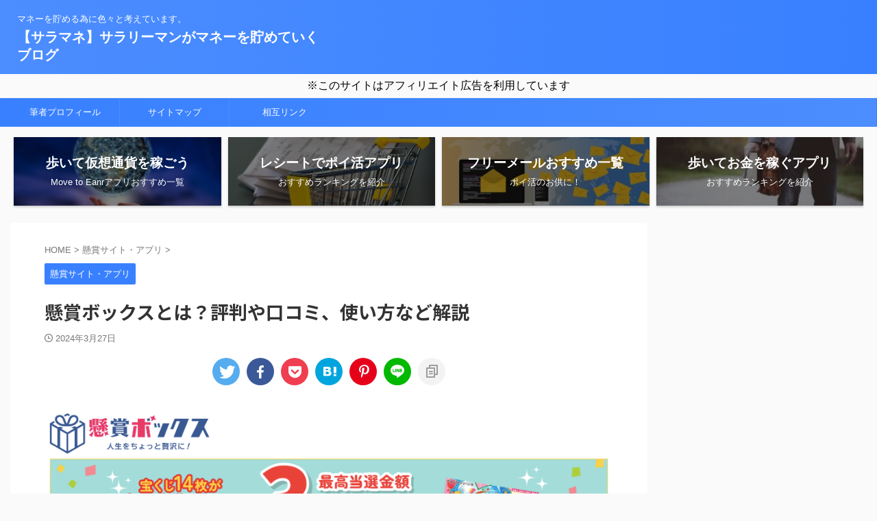

--- FILE ---
content_type: text/html; charset=UTF-8
request_url: https://sala-money.com/kenshobox/
body_size: 23917
content:

<!DOCTYPE html>
<!--[if lt IE 7]>
<html class="ie6" dir="ltr" lang="ja"
	prefix="og: https://ogp.me/ns#" > <![endif]-->
<!--[if IE 7]>
<html class="i7" dir="ltr" lang="ja"
	prefix="og: https://ogp.me/ns#" > <![endif]-->
<!--[if IE 8]>
<html class="ie" dir="ltr" lang="ja"
	prefix="og: https://ogp.me/ns#" > <![endif]-->
<!--[if gt IE 8]><!-->
<html dir="ltr" lang="ja"
	prefix="og: https://ogp.me/ns#"  class="s-navi-search-overlay ">
	<!--<![endif]-->
	<!-- Google Tag Manager -->
<script>(function(w,d,s,l,i){w[l]=w[l]||[];w[l].push({'gtm.start':
new Date().getTime(),event:'gtm.js'});var f=d.getElementsByTagName(s)[0],
j=d.createElement(s),dl=l!='dataLayer'?'&l='+l:'';j.async=true;j.src=
'https://www.googletagmanager.com/gtm.js?id='+i+dl;f.parentNode.insertBefore(j,f);
})(window,document,'script','dataLayer','GTM-M78TXTQ');</script>
<!-- End Google Tag Manager -->
	<head prefix="og: http://ogp.me/ns# fb: http://ogp.me/ns/fb# article: http://ogp.me/ns/article#">
				<meta charset="UTF-8" >
		<meta name="viewport" content="width=device-width,initial-scale=1.0,user-scalable=no,viewport-fit=cover">
		<meta name="format-detection" content="telephone=no" >
		<meta name="referrer" content="no-referrer-when-downgrade"/>

		
		<link rel="alternate" type="application/rss+xml" title="【サラマネ】サラリーマンがマネーを貯めていくブログ RSS Feed" href="https://sala-money.com/feed/" />
		<link rel="pingback" href="https://sala-money.com/xmlrpc.php" >
		<!--[if lt IE 9]>
		<script src="https://sala-money.com/wp-content/themes/affinger/js/html5shiv.js"></script>
		<![endif]-->
					<style>img:is([sizes="auto" i], [sizes^="auto," i]) { contain-intrinsic-size: 3000px 1500px }</style>
	
		<!-- All in One SEO 4.4.0.1 - aioseo.com -->
		<meta name="robots" content="max-image-preview:large" />
		<link rel="canonical" href="https://sala-money.com/kenshobox/" />
		<meta name="generator" content="All in One SEO (AIOSEO) 4.4.0.1" />
		<meta property="og:locale" content="ja_JP" />
		<meta property="og:site_name" content="【サラマネ】サラリーマンがマネーを貯めていくブログ | マネーを貯める為に色々と考えています。" />
		<meta property="og:type" content="article" />
		<meta property="og:title" content="懸賞ボックスとは？評判や口コミ、使い方など解説" />
		<meta property="og:url" content="https://sala-money.com/kenshobox/" />
		<meta property="article:published_time" content="2024-03-26T22:44:52+00:00" />
		<meta property="article:modified_time" content="2024-03-26T22:44:54+00:00" />
		<meta name="twitter:card" content="summary" />
		<meta name="twitter:title" content="懸賞ボックスとは？評判や口コミ、使い方など解説" />
		<script type="application/ld+json" class="aioseo-schema">
			{"@context":"https:\/\/schema.org","@graph":[{"@type":"Article","@id":"https:\/\/sala-money.com\/kenshobox\/#article","name":"\u61f8\u8cde\u30dc\u30c3\u30af\u30b9\u3068\u306f\uff1f\u8a55\u5224\u3084\u53e3\u30b3\u30df\u3001\u4f7f\u3044\u65b9\u306a\u3069\u89e3\u8aac","headline":"\u61f8\u8cde\u30dc\u30c3\u30af\u30b9\u3068\u306f\uff1f\u8a55\u5224\u3084\u53e3\u30b3\u30df\u3001\u4f7f\u3044\u65b9\u306a\u3069\u89e3\u8aac","author":{"@id":"https:\/\/sala-money.com\/author\/sala-money\/#author"},"publisher":{"@id":"https:\/\/sala-money.com\/#organization"},"image":{"@type":"ImageObject","url":"https:\/\/sala-money.com\/wp-content\/uploads\/2024\/02\/\u30b9\u30af\u30ea\u30fc\u30f3\u30b7\u30e7\u30c3\u30c8-2024-02-23-21.58.48.png","width":96,"height":106},"datePublished":"2024-03-26T22:44:52+09:00","dateModified":"2024-03-26T22:44:54+09:00","inLanguage":"ja","mainEntityOfPage":{"@id":"https:\/\/sala-money.com\/kenshobox\/#webpage"},"isPartOf":{"@id":"https:\/\/sala-money.com\/kenshobox\/#webpage"},"articleSection":"\u61f8\u8cde\u30b5\u30a4\u30c8\u30fb\u30a2\u30d7\u30ea"},{"@type":"BreadcrumbList","@id":"https:\/\/sala-money.com\/kenshobox\/#breadcrumblist","itemListElement":[{"@type":"ListItem","@id":"https:\/\/sala-money.com\/#listItem","position":1,"item":{"@type":"WebPage","@id":"https:\/\/sala-money.com\/","name":"\u30db\u30fc\u30e0","description":"\u30de\u30cd\u30fc\u3092\u8caf\u3081\u308b\u70ba\u306b\u8272\u3005\u3068\u8003\u3048\u3066\u3044\u307e\u3059\u3002","url":"https:\/\/sala-money.com\/"},"nextItem":"https:\/\/sala-money.com\/kenshobox\/#listItem"},{"@type":"ListItem","@id":"https:\/\/sala-money.com\/kenshobox\/#listItem","position":2,"item":{"@type":"WebPage","@id":"https:\/\/sala-money.com\/kenshobox\/","name":"\u61f8\u8cde\u30dc\u30c3\u30af\u30b9\u3068\u306f\uff1f\u8a55\u5224\u3084\u53e3\u30b3\u30df\u3001\u4f7f\u3044\u65b9\u306a\u3069\u89e3\u8aac","url":"https:\/\/sala-money.com\/kenshobox\/"},"previousItem":"https:\/\/sala-money.com\/#listItem"}]},{"@type":"Organization","@id":"https:\/\/sala-money.com\/#organization","name":"\u3010\u30b5\u30e9\u30de\u30cd\u3011\u30b5\u30e9\u30ea\u30fc\u30de\u30f3\u304c\u30de\u30cd\u30fc\u3092\u8caf\u3081\u3066\u3044\u304f\u30d6\u30ed\u30b0","url":"https:\/\/sala-money.com\/"},{"@type":"Person","@id":"https:\/\/sala-money.com\/author\/sala-money\/#author","url":"https:\/\/sala-money.com\/author\/sala-money\/","name":"\u30b5\u30e9\u30de\u30cd@\u30d6\u30ed\u30ac\u30fc","image":{"@type":"ImageObject","@id":"https:\/\/sala-money.com\/kenshobox\/#authorImage","url":"https:\/\/secure.gravatar.com\/avatar\/29da4ed0e3d00ca819bb4dc447c8235e34389248fd79bec2577262792f8894b4?s=96&d=mm&r=g","width":96,"height":96,"caption":"\u30b5\u30e9\u30de\u30cd@\u30d6\u30ed\u30ac\u30fc"}},{"@type":"WebPage","@id":"https:\/\/sala-money.com\/kenshobox\/#webpage","url":"https:\/\/sala-money.com\/kenshobox\/","name":"\u61f8\u8cde\u30dc\u30c3\u30af\u30b9\u3068\u306f\uff1f\u8a55\u5224\u3084\u53e3\u30b3\u30df\u3001\u4f7f\u3044\u65b9\u306a\u3069\u89e3\u8aac","inLanguage":"ja","isPartOf":{"@id":"https:\/\/sala-money.com\/#website"},"breadcrumb":{"@id":"https:\/\/sala-money.com\/kenshobox\/#breadcrumblist"},"author":{"@id":"https:\/\/sala-money.com\/author\/sala-money\/#author"},"creator":{"@id":"https:\/\/sala-money.com\/author\/sala-money\/#author"},"image":{"@type":"ImageObject","url":"https:\/\/sala-money.com\/wp-content\/uploads\/2024\/02\/\u30b9\u30af\u30ea\u30fc\u30f3\u30b7\u30e7\u30c3\u30c8-2024-02-23-21.58.48.png","@id":"https:\/\/sala-money.com\/#mainImage","width":96,"height":106},"primaryImageOfPage":{"@id":"https:\/\/sala-money.com\/kenshobox\/#mainImage"},"datePublished":"2024-03-26T22:44:52+09:00","dateModified":"2024-03-26T22:44:54+09:00"},{"@type":"WebSite","@id":"https:\/\/sala-money.com\/#website","url":"https:\/\/sala-money.com\/","name":"\u3010\u30b5\u30e9\u30de\u30cd\u3011\u30b5\u30e9\u30ea\u30fc\u30de\u30f3\u304c\u30de\u30cd\u30fc\u3092\u8caf\u3081\u3066\u3044\u304f\u30d6\u30ed\u30b0","description":"\u30de\u30cd\u30fc\u3092\u8caf\u3081\u308b\u70ba\u306b\u8272\u3005\u3068\u8003\u3048\u3066\u3044\u307e\u3059\u3002","inLanguage":"ja","publisher":{"@id":"https:\/\/sala-money.com\/#organization"}}]}
		</script>
		<!-- All in One SEO -->

<title>懸賞ボックスとは？評判や口コミ、使い方など解説</title>
<link rel='dns-prefetch' href='//ajax.googleapis.com' />
<link rel='dns-prefetch' href='//www.googletagmanager.com' />
<link rel='dns-prefetch' href='//stats.wp.com' />
<link rel='dns-prefetch' href='//pagead2.googlesyndication.com' />
<script type="text/javascript">
/* <![CDATA[ */
window._wpemojiSettings = {"baseUrl":"https:\/\/s.w.org\/images\/core\/emoji\/16.0.1\/72x72\/","ext":".png","svgUrl":"https:\/\/s.w.org\/images\/core\/emoji\/16.0.1\/svg\/","svgExt":".svg","source":{"concatemoji":"https:\/\/sala-money.com\/wp-includes\/js\/wp-emoji-release.min.js?ver=6.8.3"}};
/*! This file is auto-generated */
!function(s,n){var o,i,e;function c(e){try{var t={supportTests:e,timestamp:(new Date).valueOf()};sessionStorage.setItem(o,JSON.stringify(t))}catch(e){}}function p(e,t,n){e.clearRect(0,0,e.canvas.width,e.canvas.height),e.fillText(t,0,0);var t=new Uint32Array(e.getImageData(0,0,e.canvas.width,e.canvas.height).data),a=(e.clearRect(0,0,e.canvas.width,e.canvas.height),e.fillText(n,0,0),new Uint32Array(e.getImageData(0,0,e.canvas.width,e.canvas.height).data));return t.every(function(e,t){return e===a[t]})}function u(e,t){e.clearRect(0,0,e.canvas.width,e.canvas.height),e.fillText(t,0,0);for(var n=e.getImageData(16,16,1,1),a=0;a<n.data.length;a++)if(0!==n.data[a])return!1;return!0}function f(e,t,n,a){switch(t){case"flag":return n(e,"\ud83c\udff3\ufe0f\u200d\u26a7\ufe0f","\ud83c\udff3\ufe0f\u200b\u26a7\ufe0f")?!1:!n(e,"\ud83c\udde8\ud83c\uddf6","\ud83c\udde8\u200b\ud83c\uddf6")&&!n(e,"\ud83c\udff4\udb40\udc67\udb40\udc62\udb40\udc65\udb40\udc6e\udb40\udc67\udb40\udc7f","\ud83c\udff4\u200b\udb40\udc67\u200b\udb40\udc62\u200b\udb40\udc65\u200b\udb40\udc6e\u200b\udb40\udc67\u200b\udb40\udc7f");case"emoji":return!a(e,"\ud83e\udedf")}return!1}function g(e,t,n,a){var r="undefined"!=typeof WorkerGlobalScope&&self instanceof WorkerGlobalScope?new OffscreenCanvas(300,150):s.createElement("canvas"),o=r.getContext("2d",{willReadFrequently:!0}),i=(o.textBaseline="top",o.font="600 32px Arial",{});return e.forEach(function(e){i[e]=t(o,e,n,a)}),i}function t(e){var t=s.createElement("script");t.src=e,t.defer=!0,s.head.appendChild(t)}"undefined"!=typeof Promise&&(o="wpEmojiSettingsSupports",i=["flag","emoji"],n.supports={everything:!0,everythingExceptFlag:!0},e=new Promise(function(e){s.addEventListener("DOMContentLoaded",e,{once:!0})}),new Promise(function(t){var n=function(){try{var e=JSON.parse(sessionStorage.getItem(o));if("object"==typeof e&&"number"==typeof e.timestamp&&(new Date).valueOf()<e.timestamp+604800&&"object"==typeof e.supportTests)return e.supportTests}catch(e){}return null}();if(!n){if("undefined"!=typeof Worker&&"undefined"!=typeof OffscreenCanvas&&"undefined"!=typeof URL&&URL.createObjectURL&&"undefined"!=typeof Blob)try{var e="postMessage("+g.toString()+"("+[JSON.stringify(i),f.toString(),p.toString(),u.toString()].join(",")+"));",a=new Blob([e],{type:"text/javascript"}),r=new Worker(URL.createObjectURL(a),{name:"wpTestEmojiSupports"});return void(r.onmessage=function(e){c(n=e.data),r.terminate(),t(n)})}catch(e){}c(n=g(i,f,p,u))}t(n)}).then(function(e){for(var t in e)n.supports[t]=e[t],n.supports.everything=n.supports.everything&&n.supports[t],"flag"!==t&&(n.supports.everythingExceptFlag=n.supports.everythingExceptFlag&&n.supports[t]);n.supports.everythingExceptFlag=n.supports.everythingExceptFlag&&!n.supports.flag,n.DOMReady=!1,n.readyCallback=function(){n.DOMReady=!0}}).then(function(){return e}).then(function(){var e;n.supports.everything||(n.readyCallback(),(e=n.source||{}).concatemoji?t(e.concatemoji):e.wpemoji&&e.twemoji&&(t(e.twemoji),t(e.wpemoji)))}))}((window,document),window._wpemojiSettings);
/* ]]> */
</script>
<style id='wp-emoji-styles-inline-css' type='text/css'>

	img.wp-smiley, img.emoji {
		display: inline !important;
		border: none !important;
		box-shadow: none !important;
		height: 1em !important;
		width: 1em !important;
		margin: 0 0.07em !important;
		vertical-align: -0.1em !important;
		background: none !important;
		padding: 0 !important;
	}
</style>
<link rel='stylesheet' id='wp-block-library-css' href='https://sala-money.com/wp-includes/css/dist/block-library/style.min.css?ver=6.8.3' type='text/css' media='all' />
<style id='wp-block-library-inline-css' type='text/css'>
.has-text-align-justify{text-align:justify;}
</style>
<style id='classic-theme-styles-inline-css' type='text/css'>
/*! This file is auto-generated */
.wp-block-button__link{color:#fff;background-color:#32373c;border-radius:9999px;box-shadow:none;text-decoration:none;padding:calc(.667em + 2px) calc(1.333em + 2px);font-size:1.125em}.wp-block-file__button{background:#32373c;color:#fff;text-decoration:none}
</style>
<link rel='stylesheet' id='mediaelement-css' href='https://sala-money.com/wp-includes/js/mediaelement/mediaelementplayer-legacy.min.css?ver=4.2.17' type='text/css' media='all' />
<link rel='stylesheet' id='wp-mediaelement-css' href='https://sala-money.com/wp-includes/js/mediaelement/wp-mediaelement.min.css?ver=6.8.3' type='text/css' media='all' />
<link rel='stylesheet' id='vk-filter-search-style-css' href='https://sala-money.com/wp-content/plugins/vk-filter-search/inc/filter-search/package/build/style.css?ver=2.18.2.0' type='text/css' media='all' />
<style id='global-styles-inline-css' type='text/css'>
:root{--wp--preset--aspect-ratio--square: 1;--wp--preset--aspect-ratio--4-3: 4/3;--wp--preset--aspect-ratio--3-4: 3/4;--wp--preset--aspect-ratio--3-2: 3/2;--wp--preset--aspect-ratio--2-3: 2/3;--wp--preset--aspect-ratio--16-9: 16/9;--wp--preset--aspect-ratio--9-16: 9/16;--wp--preset--color--black: #000000;--wp--preset--color--cyan-bluish-gray: #abb8c3;--wp--preset--color--white: #ffffff;--wp--preset--color--pale-pink: #f78da7;--wp--preset--color--vivid-red: #cf2e2e;--wp--preset--color--luminous-vivid-orange: #ff6900;--wp--preset--color--luminous-vivid-amber: #fcb900;--wp--preset--color--light-green-cyan: #eefaff;--wp--preset--color--vivid-green-cyan: #00d084;--wp--preset--color--pale-cyan-blue: #1DA1F2;--wp--preset--color--vivid-cyan-blue: #1877f2;--wp--preset--color--vivid-purple: #9b51e0;--wp--preset--color--soft-red: #e92f3d;--wp--preset--color--light-grayish-red: #fdf0f2;--wp--preset--color--vivid-yellow: #ffc107;--wp--preset--color--very-pale-yellow: #fffde7;--wp--preset--color--very-light-gray: #fafafa;--wp--preset--color--very-dark-gray: #313131;--wp--preset--color--original-color-a: #43a047;--wp--preset--color--original-color-b: #795548;--wp--preset--color--original-color-c: #ec407a;--wp--preset--color--original-color-d: #9e9d24;--wp--preset--gradient--vivid-cyan-blue-to-vivid-purple: linear-gradient(135deg,rgba(6,147,227,1) 0%,rgb(155,81,224) 100%);--wp--preset--gradient--light-green-cyan-to-vivid-green-cyan: linear-gradient(135deg,rgb(122,220,180) 0%,rgb(0,208,130) 100%);--wp--preset--gradient--luminous-vivid-amber-to-luminous-vivid-orange: linear-gradient(135deg,rgba(252,185,0,1) 0%,rgba(255,105,0,1) 100%);--wp--preset--gradient--luminous-vivid-orange-to-vivid-red: linear-gradient(135deg,rgba(255,105,0,1) 0%,rgb(207,46,46) 100%);--wp--preset--gradient--very-light-gray-to-cyan-bluish-gray: linear-gradient(135deg,rgb(238,238,238) 0%,rgb(169,184,195) 100%);--wp--preset--gradient--cool-to-warm-spectrum: linear-gradient(135deg,rgb(74,234,220) 0%,rgb(151,120,209) 20%,rgb(207,42,186) 40%,rgb(238,44,130) 60%,rgb(251,105,98) 80%,rgb(254,248,76) 100%);--wp--preset--gradient--blush-light-purple: linear-gradient(135deg,rgb(255,206,236) 0%,rgb(152,150,240) 100%);--wp--preset--gradient--blush-bordeaux: linear-gradient(135deg,rgb(254,205,165) 0%,rgb(254,45,45) 50%,rgb(107,0,62) 100%);--wp--preset--gradient--luminous-dusk: linear-gradient(135deg,rgb(255,203,112) 0%,rgb(199,81,192) 50%,rgb(65,88,208) 100%);--wp--preset--gradient--pale-ocean: linear-gradient(135deg,rgb(255,245,203) 0%,rgb(182,227,212) 50%,rgb(51,167,181) 100%);--wp--preset--gradient--electric-grass: linear-gradient(135deg,rgb(202,248,128) 0%,rgb(113,206,126) 100%);--wp--preset--gradient--midnight: linear-gradient(135deg,rgb(2,3,129) 0%,rgb(40,116,252) 100%);--wp--preset--font-size--small: 0.9px;--wp--preset--font-size--medium: 20px;--wp--preset--font-size--large: 1.5px;--wp--preset--font-size--x-large: 42px;--wp--preset--font-size--st-regular: 1px;--wp--preset--font-size--huge: 3px;--wp--preset--spacing--20: 0.44rem;--wp--preset--spacing--30: 0.67rem;--wp--preset--spacing--40: 1rem;--wp--preset--spacing--50: 1.5rem;--wp--preset--spacing--60: 2.25rem;--wp--preset--spacing--70: 3.38rem;--wp--preset--spacing--80: 5.06rem;--wp--preset--shadow--natural: 6px 6px 9px rgba(0, 0, 0, 0.2);--wp--preset--shadow--deep: 12px 12px 50px rgba(0, 0, 0, 0.4);--wp--preset--shadow--sharp: 6px 6px 0px rgba(0, 0, 0, 0.2);--wp--preset--shadow--outlined: 6px 6px 0px -3px rgba(255, 255, 255, 1), 6px 6px rgba(0, 0, 0, 1);--wp--preset--shadow--crisp: 6px 6px 0px rgba(0, 0, 0, 1);}:where(.is-layout-flex){gap: 0.5em;}:where(.is-layout-grid){gap: 0.5em;}body .is-layout-flex{display: flex;}.is-layout-flex{flex-wrap: wrap;align-items: center;}.is-layout-flex > :is(*, div){margin: 0;}body .is-layout-grid{display: grid;}.is-layout-grid > :is(*, div){margin: 0;}:where(.wp-block-columns.is-layout-flex){gap: 2em;}:where(.wp-block-columns.is-layout-grid){gap: 2em;}:where(.wp-block-post-template.is-layout-flex){gap: 1.25em;}:where(.wp-block-post-template.is-layout-grid){gap: 1.25em;}.has-black-color{color: var(--wp--preset--color--black) !important;}.has-cyan-bluish-gray-color{color: var(--wp--preset--color--cyan-bluish-gray) !important;}.has-white-color{color: var(--wp--preset--color--white) !important;}.has-pale-pink-color{color: var(--wp--preset--color--pale-pink) !important;}.has-vivid-red-color{color: var(--wp--preset--color--vivid-red) !important;}.has-luminous-vivid-orange-color{color: var(--wp--preset--color--luminous-vivid-orange) !important;}.has-luminous-vivid-amber-color{color: var(--wp--preset--color--luminous-vivid-amber) !important;}.has-light-green-cyan-color{color: var(--wp--preset--color--light-green-cyan) !important;}.has-vivid-green-cyan-color{color: var(--wp--preset--color--vivid-green-cyan) !important;}.has-pale-cyan-blue-color{color: var(--wp--preset--color--pale-cyan-blue) !important;}.has-vivid-cyan-blue-color{color: var(--wp--preset--color--vivid-cyan-blue) !important;}.has-vivid-purple-color{color: var(--wp--preset--color--vivid-purple) !important;}.has-black-background-color{background-color: var(--wp--preset--color--black) !important;}.has-cyan-bluish-gray-background-color{background-color: var(--wp--preset--color--cyan-bluish-gray) !important;}.has-white-background-color{background-color: var(--wp--preset--color--white) !important;}.has-pale-pink-background-color{background-color: var(--wp--preset--color--pale-pink) !important;}.has-vivid-red-background-color{background-color: var(--wp--preset--color--vivid-red) !important;}.has-luminous-vivid-orange-background-color{background-color: var(--wp--preset--color--luminous-vivid-orange) !important;}.has-luminous-vivid-amber-background-color{background-color: var(--wp--preset--color--luminous-vivid-amber) !important;}.has-light-green-cyan-background-color{background-color: var(--wp--preset--color--light-green-cyan) !important;}.has-vivid-green-cyan-background-color{background-color: var(--wp--preset--color--vivid-green-cyan) !important;}.has-pale-cyan-blue-background-color{background-color: var(--wp--preset--color--pale-cyan-blue) !important;}.has-vivid-cyan-blue-background-color{background-color: var(--wp--preset--color--vivid-cyan-blue) !important;}.has-vivid-purple-background-color{background-color: var(--wp--preset--color--vivid-purple) !important;}.has-black-border-color{border-color: var(--wp--preset--color--black) !important;}.has-cyan-bluish-gray-border-color{border-color: var(--wp--preset--color--cyan-bluish-gray) !important;}.has-white-border-color{border-color: var(--wp--preset--color--white) !important;}.has-pale-pink-border-color{border-color: var(--wp--preset--color--pale-pink) !important;}.has-vivid-red-border-color{border-color: var(--wp--preset--color--vivid-red) !important;}.has-luminous-vivid-orange-border-color{border-color: var(--wp--preset--color--luminous-vivid-orange) !important;}.has-luminous-vivid-amber-border-color{border-color: var(--wp--preset--color--luminous-vivid-amber) !important;}.has-light-green-cyan-border-color{border-color: var(--wp--preset--color--light-green-cyan) !important;}.has-vivid-green-cyan-border-color{border-color: var(--wp--preset--color--vivid-green-cyan) !important;}.has-pale-cyan-blue-border-color{border-color: var(--wp--preset--color--pale-cyan-blue) !important;}.has-vivid-cyan-blue-border-color{border-color: var(--wp--preset--color--vivid-cyan-blue) !important;}.has-vivid-purple-border-color{border-color: var(--wp--preset--color--vivid-purple) !important;}.has-vivid-cyan-blue-to-vivid-purple-gradient-background{background: var(--wp--preset--gradient--vivid-cyan-blue-to-vivid-purple) !important;}.has-light-green-cyan-to-vivid-green-cyan-gradient-background{background: var(--wp--preset--gradient--light-green-cyan-to-vivid-green-cyan) !important;}.has-luminous-vivid-amber-to-luminous-vivid-orange-gradient-background{background: var(--wp--preset--gradient--luminous-vivid-amber-to-luminous-vivid-orange) !important;}.has-luminous-vivid-orange-to-vivid-red-gradient-background{background: var(--wp--preset--gradient--luminous-vivid-orange-to-vivid-red) !important;}.has-very-light-gray-to-cyan-bluish-gray-gradient-background{background: var(--wp--preset--gradient--very-light-gray-to-cyan-bluish-gray) !important;}.has-cool-to-warm-spectrum-gradient-background{background: var(--wp--preset--gradient--cool-to-warm-spectrum) !important;}.has-blush-light-purple-gradient-background{background: var(--wp--preset--gradient--blush-light-purple) !important;}.has-blush-bordeaux-gradient-background{background: var(--wp--preset--gradient--blush-bordeaux) !important;}.has-luminous-dusk-gradient-background{background: var(--wp--preset--gradient--luminous-dusk) !important;}.has-pale-ocean-gradient-background{background: var(--wp--preset--gradient--pale-ocean) !important;}.has-electric-grass-gradient-background{background: var(--wp--preset--gradient--electric-grass) !important;}.has-midnight-gradient-background{background: var(--wp--preset--gradient--midnight) !important;}.has-small-font-size{font-size: var(--wp--preset--font-size--small) !important;}.has-medium-font-size{font-size: var(--wp--preset--font-size--medium) !important;}.has-large-font-size{font-size: var(--wp--preset--font-size--large) !important;}.has-x-large-font-size{font-size: var(--wp--preset--font-size--x-large) !important;}
:where(.wp-block-post-template.is-layout-flex){gap: 1.25em;}:where(.wp-block-post-template.is-layout-grid){gap: 1.25em;}
:where(.wp-block-columns.is-layout-flex){gap: 2em;}:where(.wp-block-columns.is-layout-grid){gap: 2em;}
:root :where(.wp-block-pullquote){font-size: 1.5em;line-height: 1.6;}
</style>
<link rel='stylesheet' id='contact-form-7-css' href='https://sala-money.com/wp-content/plugins/contact-form-7/includes/css/styles.css?ver=5.7.7' type='text/css' media='all' />
<link rel='stylesheet' id='toc-screen-css' href='https://sala-money.com/wp-content/plugins/table-of-contents-plus/screen.min.css?ver=2302' type='text/css' media='all' />
<link rel='stylesheet' id='whats-new-style-css' href='https://sala-money.com/wp-content/plugins/whats-new-genarator/whats-new.css?ver=2.0.2' type='text/css' media='all' />
<link rel='stylesheet' id='wp-show-posts-css' href='https://sala-money.com/wp-content/plugins/wp-show-posts/css/wp-show-posts-min.css?ver=1.1.4' type='text/css' media='all' />
<link rel='stylesheet' id='normalize-css' href='https://sala-money.com/wp-content/themes/affinger/css/normalize.css?ver=1.5.9' type='text/css' media='all' />
<link rel='stylesheet' id='st_svg-css' href='https://sala-money.com/wp-content/themes/affinger/st_svg/style.css?ver=6.8.3' type='text/css' media='all' />
<link rel='stylesheet' id='slick-css' href='https://sala-money.com/wp-content/themes/affinger/vendor/slick/slick.css?ver=1.8.0' type='text/css' media='all' />
<link rel='stylesheet' id='slick-theme-css' href='https://sala-money.com/wp-content/themes/affinger/vendor/slick/slick-theme.css?ver=1.8.0' type='text/css' media='all' />
<link rel='stylesheet' id='fonts-googleapis-notosansjp-css' href='//fonts.googleapis.com/css?family=Noto+Sans+JP%3A400%2C700&#038;display=swap&#038;subset=japanese&#038;ver=6.8.3' type='text/css' media='all' />
<link rel='stylesheet' id='style-css' href='https://sala-money.com/wp-content/themes/affinger/style.css?ver=6.8.3' type='text/css' media='all' />
<link rel='stylesheet' id='single-css' href='https://sala-money.com/wp-content/themes/affinger/st-rankcss.php' type='text/css' media='all' />
<link rel='stylesheet' id='st-themecss-css' href='https://sala-money.com/wp-content/themes/affinger/st-themecss-loader.php?ver=6.8.3' type='text/css' media='all' />
<link rel='stylesheet' id='jetpack_css-css' href='https://sala-money.com/wp-content/plugins/jetpack/css/jetpack.css?ver=12.8.2' type='text/css' media='all' />
<script type="text/javascript" src="//ajax.googleapis.com/ajax/libs/jquery/1.11.3/jquery.min.js?ver=1.11.3" id="jquery-js"></script>
<script type="text/javascript" id="wp-statistics-tracker-js-extra">
/* <![CDATA[ */
var WP_Statistics_Tracker_Object = {"hitRequestUrl":"https:\/\/sala-money.com\/wp-json\/wp-statistics\/v2\/hit?wp_statistics_hit_rest=yes&track_all=1&current_page_type=post&current_page_id=17519&search_query&page_uri=L2tlbnNob2JveC8","keepOnlineRequestUrl":"https:\/\/sala-money.com\/wp-json\/wp-statistics\/v2\/online?wp_statistics_hit_rest=yes&track_all=1&current_page_type=post&current_page_id=17519&search_query&page_uri=L2tlbnNob2JveC8","option":{"dntEnabled":"1","cacheCompatibility":""}};
/* ]]> */
</script>
<script type="text/javascript" src="https://sala-money.com/wp-content/plugins/wp-statistics/assets/js/tracker.js?ver=6.8.3" id="wp-statistics-tracker-js"></script>

<!-- Google アナリティクス スニペット (Site Kit が追加) -->
<script type="text/javascript" src="https://www.googletagmanager.com/gtag/js?id=GT-WBT95LQ" id="google_gtagjs-js" async></script>
<script type="text/javascript" id="google_gtagjs-js-after">
/* <![CDATA[ */
window.dataLayer = window.dataLayer || [];function gtag(){dataLayer.push(arguments);}
gtag('set', 'linker', {"domains":["sala-money.com"]} );
gtag("js", new Date());
gtag("set", "developer_id.dZTNiMT", true);
gtag("config", "GT-WBT95LQ");
/* ]]> */
</script>

<!-- (ここまで) Google アナリティクス スニペット (Site Kit が追加) -->
<link rel="https://api.w.org/" href="https://sala-money.com/wp-json/" /><link rel="alternate" title="JSON" type="application/json" href="https://sala-money.com/wp-json/wp/v2/posts/17519" /><link rel='shortlink' href='https://sala-money.com/?p=17519' />
<link rel="alternate" title="oEmbed (JSON)" type="application/json+oembed" href="https://sala-money.com/wp-json/oembed/1.0/embed?url=https%3A%2F%2Fsala-money.com%2Fkenshobox%2F" />
<link rel="alternate" title="oEmbed (XML)" type="text/xml+oembed" href="https://sala-money.com/wp-json/oembed/1.0/embed?url=https%3A%2F%2Fsala-money.com%2Fkenshobox%2F&#038;format=xml" />
<!--advanced-views:styles-->
<!-- This site is using AdRotate v5.12.2 to display their advertisements - https://ajdg.solutions/ -->
<!-- AdRotate CSS -->
<style type="text/css" media="screen">
	.g { margin:0px; padding:0px; overflow:hidden; line-height:1; zoom:1; }
	.g img { height:auto; }
	.g-col { position:relative; float:left; }
	.g-col:first-child { margin-left: 0; }
	.g-col:last-child { margin-right: 0; }
	@media only screen and (max-width: 480px) {
		.g-col, .g-dyn, .g-single { width:100%; margin-left:0; margin-right:0; }
	}
</style>
<!-- /AdRotate CSS -->

<meta name="generator" content="Site Kit by Google 1.104.0" /><!-- Global site tag (gtag.js) - Google Ads: 676720141 -->
<script async src="https://www.googletagmanager.com/gtag/js?id=AW-676720141"></script>
<script>
  window.dataLayer = window.dataLayer || [];
  function gtag(){dataLayer.push(arguments);}
  gtag('js', new Date());

  gtag('config', 'AW-676720141');
</script>
<!-- Event snippet for ポイントタウン登録
 conversion page -->
<script>
if (window.location.href.indexOf("/walkmoney/") > -1) {
    window.addEventListener('load', function() {
        document.querySelectorAll('[href*="pointtown.com/registration"]').forEach(function(link){
            link.addEventListener('click', function() {
                gtag('event', 'conversion', {'send_to': 'AW-676720141/GCdRCLvlsb0DEI3c18IC'});
            });
        });
    });
};
</script>	<style>img#wpstats{display:none}</style>
		<!-- Analytics by WP Statistics v14.1.2 - https://wp-statistics.com/ -->
<meta name="robots" content="index, follow" />
<meta name="thumbnail" content="https://sala-money.com/wp-content/uploads/2024/02/スクリーンショット-2024-02-23-21.58.48.png">
<link rel="canonical" href="https://sala-money.com/kenshobox/" />

<!-- Google AdSense スニペット (Site Kit が追加) -->
<meta name="google-adsense-platform-account" content="ca-host-pub-2644536267352236">
<meta name="google-adsense-platform-domain" content="sitekit.withgoogle.com">
<!-- (ここまで) Google AdSense スニペット (Site Kit が追加) -->

<!-- Google AdSense スニペット (Site Kit が追加) -->
<script type="text/javascript" async="async" src="https://pagead2.googlesyndication.com/pagead/js/adsbygoogle.js?client=ca-pub-9892969541477306&amp;host=ca-host-pub-2644536267352236" crossorigin="anonymous"></script>

<!-- (ここまで) Google AdSense スニペット (Site Kit が追加) -->

<!-- Google タグ マネージャー スニペット (Site Kit が追加) -->
<script type="text/javascript">
/* <![CDATA[ */

			( function( w, d, s, l, i ) {
				w[l] = w[l] || [];
				w[l].push( {'gtm.start': new Date().getTime(), event: 'gtm.js'} );
				var f = d.getElementsByTagName( s )[0],
					j = d.createElement( s ), dl = l != 'dataLayer' ? '&l=' + l : '';
				j.async = true;
				j.src = 'https://www.googletagmanager.com/gtm.js?id=' + i + dl;
				f.parentNode.insertBefore( j, f );
			} )( window, document, 'script', 'dataLayer', 'GTM-M5WBKVGG' );
			
/* ]]> */
</script>

<!-- (ここまで) Google タグ マネージャー スニペット (Site Kit が追加) -->
<script data-ad-client="ca-pub-9892969541477306" async src="https://pagead2.googlesyndication.com/pagead/js/adsbygoogle.js"></script>
<script type="text/javascript">
    amzn_assoc_ad_type = "link_enhancement_widget";
    amzn_assoc_tracking_id = "hgbfcv-22";
    amzn_assoc_linkid = "f0bf143eca4b7bf47d7dcc6fa87ee904";
    amzn_assoc_placement = "";
    amzn_assoc_marketplace = "amazon";
    amzn_assoc_region = "JP";
</script>


<script src="//ws-fe.amazon-adsystem.com/widgets/q?ServiceVersion=20070822&Operation=GetScript&ID=OneJS&WS=1&MarketPlace=JP"></script>








<!-- Global site tag (gtag.js) - Google Analytics -->
<script async src="https://www.googletagmanager.com/gtag/js?id=UA-99382717-3"></script>
<script>
  window.dataLayer = window.dataLayer || [];
  function gtag(){dataLayer.push(arguments);}
  gtag('js', new Date());

  gtag('config', 'UA-99382717-3');
</script>
		<style type="text/css" id="wp-custom-css">
			/* ■■■ 【最終版】ページ単位での出し分け設定 ■■■ */

/* 1. まず、サイト全体で抜粋（説明文）を隠す */
.entry-snippet,
.kanren-t,
.st-excerpt {
    display: none !important;
}

/* 2. 「求人一覧ページ（/jobs/）」を開いている時だけ、復活させる */
body.post-type-archive-jobs .entry-snippet,
body.post-type-archive-jobs .kanren-t,
body.post-type-archive-jobs .st-excerpt {
    display: block !important;
}

/* 3. 「職種別ページ（/job/kangoshi/）」を開いている時だけ、復活させる */
body.tax-job_cat .entry-snippet,
body.tax-job_cat .kanren-t,
body.tax-job_cat .st-excerpt {
    display: block !important;
}

/* 4. 「検索結果ページ」を開いている時だけ、復活させる */
body.search .entry-snippet,
body.search .kanren-t,
body.search .st-excerpt {
    display: block !important;
}

/* ▼ 求人スペック表のデザイン ▼ */
/* どんなページにいても、求人の抜粋エリアだけはこのデザインにする */
.post-type-archive-jobs .entry-snippet,
.tax-job_cat .entry-snippet,
.search .entry-snippet {
    background: #f5f8fa;
    padding: 10px 15px;
    border: 1px solid #cce5ff;
    border-radius: 4px;
    margin-top: 8px;
    font-size: 13px;
    color: #333;
    line-height: 1.6;
    text-align: left;
}

/* 日付などの余計な情報を消す */
body.post-type-archive-jobs .kanren-date,
body.post-type-archive-jobs .st-catgroup,
body.tax-job_cat .kanren-date,
body.tax-job_cat .st-catgroup {
    display: none !important;
}		</style>
				
<!-- OGP -->

<meta property="og:type" content="article">
<meta property="og:title" content="懸賞ボックスとは？評判や口コミ、使い方など解説">
<meta property="og:url" content="https://sala-money.com/kenshobox/">
<meta property="og:description" content="引 ...">
<meta property="og:site_name" content="【サラマネ】サラリーマンがマネーを貯めていくブログ">
<meta property="og:image" content="https://sala-money.com/wp-content/uploads/2024/02/スクリーンショット-2024-02-23-21.58.48.png">


	<meta property="article:published_time" content="2024-03-27T07:44:52+09:00" />
			<meta property="article:modified_time" content="2024-03-27T07:44:54+09:00" />
		<meta property="article:author" content="サラマネ@ブロガー" />

				<meta name="twitter:card" content="summary_large_image">
	
	<meta name="twitter:site" content="@sala_money">
	<meta name="twitter:title" content="懸賞ボックスとは？評判や口コミ、使い方など解説">
	<meta name="twitter:description" content="引 ...">
	<meta name="twitter:image" content="https://sala-money.com/wp-content/uploads/2024/02/スクリーンショット-2024-02-23-21.58.48.png">
<!-- /OGP -->
		


<script>
	(function (window, document, $, undefined) {
		'use strict';

		var SlideBox = (function () {
			/**
			 * @param $element
			 *
			 * @constructor
			 */
			function SlideBox($element) {
				this._$element = $element;
			}

			SlideBox.prototype.$content = function () {
				return this._$element.find('[data-st-slidebox-content]');
			};

			SlideBox.prototype.$toggle = function () {
				return this._$element.find('[data-st-slidebox-toggle]');
			};

			SlideBox.prototype.$icon = function () {
				return this._$element.find('[data-st-slidebox-icon]');
			};

			SlideBox.prototype.$text = function () {
				return this._$element.find('[data-st-slidebox-text]');
			};

			SlideBox.prototype.is_expanded = function () {
				return !!(this._$element.filter('[data-st-slidebox-expanded="true"]').length);
			};

			SlideBox.prototype.expand = function () {
				var self = this;

				this.$content().slideDown()
					.promise()
					.then(function () {
						var $icon = self.$icon();
						var $text = self.$text();

						$icon.removeClass($icon.attr('data-st-slidebox-icon-collapsed'))
							.addClass($icon.attr('data-st-slidebox-icon-expanded'))

						$text.text($text.attr('data-st-slidebox-text-expanded'))

						self._$element.removeClass('is-collapsed')
							.addClass('is-expanded');

						self._$element.attr('data-st-slidebox-expanded', 'true');
					});
			};

			SlideBox.prototype.collapse = function () {
				var self = this;

				this.$content().slideUp()
					.promise()
					.then(function () {
						var $icon = self.$icon();
						var $text = self.$text();

						$icon.removeClass($icon.attr('data-st-slidebox-icon-expanded'))
							.addClass($icon.attr('data-st-slidebox-icon-collapsed'))

						$text.text($text.attr('data-st-slidebox-text-collapsed'))

						self._$element.removeClass('is-expanded')
							.addClass('is-collapsed');

						self._$element.attr('data-st-slidebox-expanded', 'false');
					});
			};

			SlideBox.prototype.toggle = function () {
				if (this.is_expanded()) {
					this.collapse();
				} else {
					this.expand();
				}
			};

			SlideBox.prototype.add_event_listeners = function () {
				var self = this;

				this.$toggle().on('click', function (event) {
					self.toggle();
				});
			};

			SlideBox.prototype.initialize = function () {
				this.add_event_listeners();
			};

			return SlideBox;
		}());

		function on_ready() {
			var slideBoxes = [];

			$('[data-st-slidebox]').each(function () {
				var $element = $(this);
				var slideBox = new SlideBox($element);

				slideBoxes.push(slideBox);

				slideBox.initialize();
			});

			return slideBoxes;
		}

		$(on_ready);
	}(window, window.document, jQuery));
</script>


<script>
	jQuery(function(){
		jQuery("#toc_container:not(:has(ul ul))").addClass("only-toc");
		jQuery(".st-ac-box ul:has(.cat-item)").each(function(){
			jQuery(this).addClass("st-ac-cat");
		});
	});
</script>

<script>
	jQuery(function(){
						jQuery('.st-star').parent('.rankh4').css('padding-bottom','5px'); // スターがある場合のランキング見出し調整
	});
</script>



	<script>
		$(function() {
			$('.is-style-st-paragraph-kaiwa').wrapInner('<span class="st-paragraph-kaiwa-text">');
		});
	</script>

	<script>
		$(function() {
			$('.is-style-st-paragraph-kaiwa-b').wrapInner('<span class="st-paragraph-kaiwa-text">');
		});
	</script>

<script>
	/* 段落スタイルを調整 */
	$(function() {
		$( '[class^="is-style-st-paragraph-"],[class*=" is-style-st-paragraph-"]' ).wrapInner( '<span class="st-noflex"></span>' );
	});
</script>

			</head>
	<body class="wp-singular post-template-default single single-post postid-17519 single-format-standard wp-theme-affinger not-front-page" >

		<!-- Google Tag Manager (noscript) -->
<noscript><iframe src="https://www.googletagmanager.com/ns.html?id=GTM-M78TXTQ"
height="0" width="0" style="display:none;visibility:hidden"></iframe></noscript>
<!-- End Google Tag Manager (noscript) -->
				<div id="st-ami">
				<div id="wrapper" class="">
				<div id="wrapper-in">
					
<header id="">
	<div id="header-full">
		<div id="headbox-bg">
			<div id="headbox">

					<nav id="s-navi" class="pcnone" data-st-nav data-st-nav-type="normal">
		<dl class="acordion is-active" data-st-nav-primary>
			<dt class="trigger">
				<p class="acordion_button"><span class="op op-menu"><i class="st-fa st-svg-menu"></i></span></p>

				
									<div id="st-mobile-logo"></div>
				
				<!-- 追加メニュー -->
				
				<!-- 追加メニュー2 -->
				
			</dt>

			<dd class="acordion_tree">
				<div class="acordion_tree_content">

					

												<div class="menu-%e3%82%ab%e3%82%b9%e3%82%bf%e3%83%a0%e3%83%a1%e3%83%8b%e3%83%a5%e3%83%bc-container"><ul id="menu-%e3%82%ab%e3%82%b9%e3%82%bf%e3%83%a0%e3%83%a1%e3%83%8b%e3%83%a5%e3%83%bc" class="menu"><li id="menu-item-4732" class="menu-item menu-item-type-post_type menu-item-object-page menu-item-4732"><a href="https://sala-money.com/profile/"><span class="menu-item-label">筆者プロフィール</span></a></li>
<li id="menu-item-4733" class="menu-item menu-item-type-post_type menu-item-object-page menu-item-4733"><a href="https://sala-money.com/sitemap/"><span class="menu-item-label">サイトマップ</span></a></li>
<li id="menu-item-7956" class="menu-item menu-item-type-post_type menu-item-object-page menu-item-7956"><a href="https://sala-money.com/mutual-link/"><span class="menu-item-label">相互リンク</span></a></li>
</ul></div>						<div class="clear"></div>

					
				</div>
			</dd>

					</dl>

					</nav>

									<div id="header-l">
						
						<div id="st-text-logo">
							
    
		
			<!-- キャプション -->
			
				          		 	 <p class="descr sitenametop">
           		     	マネーを貯める為に色々と考えています。           			 </p>
				
			
			<!-- ロゴ又はブログ名 -->
			          		  <p class="sitename"><a href="https://sala-money.com/">
              		                  		    【サラマネ】サラリーマンがマネーを貯めていくブログ               		           		  </a></p>
        				<!-- ロゴ又はブログ名ここまで -->

		
	
						</div>
					</div><!-- /#header-l -->
				
				<div id="header-r" class="smanone">
					
				</div><!-- /#header-r -->

			</div><!-- /#headbox -->
		</div><!-- /#headbox-bg clearfix -->

		
					<div id="st-header-top-widgets-box">
				<div class="st-content-width">
					
		<div id="st_custom_html_widget-6" class="widget_text top-content widget_st_custom_html_widget">
		
		<div class="textwidget custom-html-widget">
			※このサイトはアフィリエイト広告を利用しています		</div>

		</div>
						</div>
			</div>
		
		
		
			

<div id="gazou-wide">
			<div id="st-menubox">
			<div id="st-menuwide">
				<nav class="smanone clearfix"><ul id="menu-%e3%82%ab%e3%82%b9%e3%82%bf%e3%83%a0%e3%83%a1%e3%83%8b%e3%83%a5%e3%83%bc-1" class="menu"><li class="menu-item menu-item-type-post_type menu-item-object-page menu-item-4732"><a href="https://sala-money.com/profile/">筆者プロフィール</a></li>
<li class="menu-item menu-item-type-post_type menu-item-object-page menu-item-4733"><a href="https://sala-money.com/sitemap/">サイトマップ</a></li>
<li class="menu-item menu-item-type-post_type menu-item-object-page menu-item-7956"><a href="https://sala-money.com/mutual-link/">相互リンク</a></li>
</ul></nav>			</div>
		</div>
						<div id="st-headerbox">
				<div id="st-header">
				</div>
			</div>
			</div>
	
	</div><!-- #header-full -->

	



		<div id="st-header-cardlink-wrapper">
		<ul id="st-header-cardlink" class="st-cardlink-column-d st-cardlink-column-4">
							
														
					<li class="st-cardlink-card has-bg has-link is-darkable"
						style="background-image: url(https://sala-money.com/wp-content/uploads/2023/02/network-3537394_960_720-300x200.jpg);">
													<a class="st-cardlink-card-link" href="https://sala-money.com/movetoearn-recommendation-rist/">
								<div class="st-cardlink-card-text">
									歩いて仮想通貨を稼ごう<br><span class="st-cardlink-subtext">Move to Eanrアプリおすすめ一覧</span>								</div>
							</a>
											</li>
				
							
														
					<li class="st-cardlink-card has-bg has-link is-darkable"
						style="background-image: url(https://sala-money.com/wp-content/uploads/2023/02/shopping-2614150_960_720-300x200.jpg);">
													<a class="st-cardlink-card-link" href="https://sala-money.com/reciept-point/">
								<div class="st-cardlink-card-text">
									レシートでポイ活アプリ<br><span class="st-cardlink-subtext">おすすめランキングを紹介</span>								</div>
							</a>
											</li>
				
							
														
					<li class="st-cardlink-card has-bg has-link is-darkable"
						style="background-image: url(https://sala-money.com/wp-content/uploads/2023/02/email-3249062_960_720-300x168.webp);">
													<a class="st-cardlink-card-link" href="https://sala-money.com/freemail/">
								<div class="st-cardlink-card-text">
									フリーメールおすすめ一覧<br><span class="st-cardlink-subtext">ポイ活のお供に！</span>								</div>
							</a>
											</li>
				
							
														
					<li class="st-cardlink-card has-bg has-link is-darkable"
						style="background-image: url(https://sala-money.com/wp-content/uploads/2023/02/bag-1868758_960_720-300x200.jpg);">
													<a class="st-cardlink-card-link" href="https://sala-money.com/walkmoney/">
								<div class="st-cardlink-card-text">
									歩いてお金を稼ぐアプリ<br><span class="st-cardlink-subtext">おすすめランキングを紹介</span>								</div>
							</a>
											</li>
				
					</ul>
	</div>


</header>

					<div id="content-w">

					
					
	
			<div id="st-header-post-under-box" class="st-header-post-no-data "
		     style="">
			<div class="st-dark-cover">
							</div>
		</div>
	
<div id="content" class="clearfix">
	<div id="contentInner">
		<main>
			<article>
									<div id="post-17519" class="st-post post-17519 post type-post status-publish format-standard has-post-thumbnail hentry category-106">
				
					
					
					
					<!--ぱんくず -->
											<div
							id="breadcrumb">
							<ol itemscope itemtype="http://schema.org/BreadcrumbList">
								<li itemprop="itemListElement" itemscope itemtype="http://schema.org/ListItem">
									<a href="https://sala-money.com" itemprop="item">
										<span itemprop="name">HOME</span>
									</a>
									&gt;
									<meta itemprop="position" content="1"/>
								</li>

								
																	<li itemprop="itemListElement" itemscope itemtype="http://schema.org/ListItem">
										<a href="https://sala-money.com/category/%e6%87%b8%e8%b3%9e%e3%82%b5%e3%82%a4%e3%83%88%e3%83%bb%e3%82%a2%e3%83%97%e3%83%aa/" itemprop="item">
											<span
												itemprop="name">懸賞サイト・アプリ</span>
										</a>
										&gt;
										<meta itemprop="position" content="2"/>
									</li>
																								</ol>

													</div>
										<!--/ ぱんくず -->

					<!--ループ開始 -->
										
																									<p class="st-catgroup">
								<a href="https://sala-money.com/category/%e6%87%b8%e8%b3%9e%e3%82%b5%e3%82%a4%e3%83%88%e3%83%bb%e3%82%a2%e3%83%97%e3%83%aa/" title="View all posts in 懸賞サイト・アプリ" rel="category tag"><span class="catname st-catid106">懸賞サイト・アプリ</span></a>							</p>
						
						<h1 class="entry-title">懸賞ボックスとは？評判や口コミ、使い方など解説</h1>

							<div class="blogbox ">
		<p><span class="kdate">
								<i class="st-fa st-svg-clock-o"></i><time class="updated" datetime="2024-03-27T07:44:52+0900">2024年3月27日</time>
						</span></p>
	</div>
					
					
											<div class="st-sns-top">						
							
	
	<div class="sns st-sns-singular">
	<ul class="clearfix">
					<!--ツイートボタン-->
			<li class="twitter">
			<a rel="nofollow" onclick="window.open('//twitter.com/intent/tweet?url=https%3A%2F%2Fsala-money.com%2Fkenshobox%2F&text=%E6%87%B8%E8%B3%9E%E3%83%9C%E3%83%83%E3%82%AF%E3%82%B9%E3%81%A8%E3%81%AF%EF%BC%9F%E8%A9%95%E5%88%A4%E3%82%84%E5%8F%A3%E3%82%B3%E3%83%9F%E3%80%81%E4%BD%BF%E3%81%84%E6%96%B9%E3%81%AA%E3%81%A9%E8%A7%A3%E8%AA%AC&via=sala_money&tw_p=tweetbutton', '', 'width=500,height=450'); return false;"><i class="st-fa st-svg-twitter"></i><span class="snstext " >Twitter</span></a>
			</li>
		
					<!--シェアボタン-->
			<li class="facebook">
			<a href="//www.facebook.com/sharer.php?src=bm&u=https%3A%2F%2Fsala-money.com%2Fkenshobox%2F&t=%E6%87%B8%E8%B3%9E%E3%83%9C%E3%83%83%E3%82%AF%E3%82%B9%E3%81%A8%E3%81%AF%EF%BC%9F%E8%A9%95%E5%88%A4%E3%82%84%E5%8F%A3%E3%82%B3%E3%83%9F%E3%80%81%E4%BD%BF%E3%81%84%E6%96%B9%E3%81%AA%E3%81%A9%E8%A7%A3%E8%AA%AC" target="_blank" rel="nofollow noopener"><i class="st-fa st-svg-facebook"></i><span class="snstext " >Share</span>
			</a>
			</li>
		
					<!--ポケットボタン-->
			<li class="pocket">
			<a rel="nofollow" onclick="window.open('//getpocket.com/edit?url=https%3A%2F%2Fsala-money.com%2Fkenshobox%2F&title=%E6%87%B8%E8%B3%9E%E3%83%9C%E3%83%83%E3%82%AF%E3%82%B9%E3%81%A8%E3%81%AF%EF%BC%9F%E8%A9%95%E5%88%A4%E3%82%84%E5%8F%A3%E3%82%B3%E3%83%9F%E3%80%81%E4%BD%BF%E3%81%84%E6%96%B9%E3%81%AA%E3%81%A9%E8%A7%A3%E8%AA%AC', '', 'width=500,height=350'); return false;"><i class="st-fa st-svg-get-pocket"></i><span class="snstext " >Pocket</span></a></li>
		
					<!--はてブボタン-->
			<li class="hatebu">
				<a href="//b.hatena.ne.jp/entry/https://sala-money.com/kenshobox/" class="hatena-bookmark-button" data-hatena-bookmark-layout="simple" title="懸賞ボックスとは？評判や口コミ、使い方など解説" rel="nofollow"><i class="st-fa st-svg-hateb"></i><span class="snstext " >Hatena</span>
				</a><script type="text/javascript" src="//b.st-hatena.com/js/bookmark_button.js" charset="utf-8" async="async"></script>

			</li>
		
					<!--Pinterestボタン-->
			<li class="sns-pinterest">
				<a data-pin-do="buttonPin" data-pin-custom="true" data-pin-tall="true" data-pin-round="true" href="https://www.pinterest.com/pin/create/button/?url=https%3A%2F%2Fsala-money.com%2Fkenshobox%2F&media=https://sala-money.com/wp-content/uploads/2024/02/スクリーンショット-2024-02-23-21.58.48.png&description=引 ..." rel="nofollow"><i class="st-fa st-svg-pinterest-p" aria-hidden="true"></i><span class="snstext" >Pinterest</span></a>
			</li>
		
					<!--LINEボタン-->
			<li class="line">
			<a href="//line.me/R/msg/text/?%E6%87%B8%E8%B3%9E%E3%83%9C%E3%83%83%E3%82%AF%E3%82%B9%E3%81%A8%E3%81%AF%EF%BC%9F%E8%A9%95%E5%88%A4%E3%82%84%E5%8F%A3%E3%82%B3%E3%83%9F%E3%80%81%E4%BD%BF%E3%81%84%E6%96%B9%E3%81%AA%E3%81%A9%E8%A7%A3%E8%AA%AC%0Ahttps%3A%2F%2Fsala-money.com%2Fkenshobox%2F" target="_blank" rel="nofollow noopener"><i class="st-fa st-svg-line" aria-hidden="true"></i><span class="snstext" >LINE</span></a>
			</li>
		
		
					<!--URLコピーボタン-->
			<li class="share-copy">
			<a href="#" rel="nofollow" data-st-copy-text="懸賞ボックスとは？評判や口コミ、使い方など解説 / https://sala-money.com/kenshobox/"><i class="st-fa st-svg-clipboard"></i><span class="snstext" >URLコピー</span></a>
			</li>
		
	</ul>

	</div>

							</div>
					
					<div class="mainbox">
						<div id="nocopy" ><!-- コピー禁止エリアここから -->
																						
							
							
							<div class="entry-content">
								<p><img decoding="async" class="aligncenter wp-image-17565 size-full" src="https://sala-money.com/wp-content/uploads/2024/02/スクリーンショット-2024-02-23-21.57.53.png" alt="" width="963" height="285" srcset="https://sala-money.com/wp-content/uploads/2024/02/スクリーンショット-2024-02-23-21.57.53.png 963w, https://sala-money.com/wp-content/uploads/2024/02/スクリーンショット-2024-02-23-21.57.53-300x89.png 300w, https://sala-money.com/wp-content/uploads/2024/02/スクリーンショット-2024-02-23-21.57.53-768x227.png 768w" sizes="(max-width: 963px) 100vw, 963px" /></p>
<p style="text-align: right;">引用 懸賞ボックス</p>
<p>&nbsp;</p>
<p>&nbsp;</p>
<p>懸賞をもっと気軽に楽しみたいなら、ぜひ『懸賞ボックス』をおすすめします。</p>
<p>懸賞ボックスはスマートフォンやパソコンから無料で利用できる懸賞サービスです。</p>
<p>取り扱っている懸賞が豊富なので、毎日何かしらの懸賞に応募できます。</p>
<p>本記事では、懸賞ボックスの特徴や使い方、評判・口コミについて詳しく解説します。</p>
<p>懸賞ボックスを活用し、日々の楽しみを増やしましょう！</p>
<p>&nbsp;</p>
<p>&nbsp;</p>
<p><div class="a-single a-1"><div class="st-header-flexwrap" style="height:auto;width:100%;box-sizing:border-box;background-color:#FFFFE6;border-radius: 0px;border: solid #ccc 1px;padding:20px;margin-bottom:0px;"><div class="st-header-flexbox"><p class="st-header-flextitle" style="font-size:100%;color:#FF0000;text-shadow:1px 1px 1px #424242;">歩いてマイルが貯まる！</p>
歩いた歩数に応じてマイルが貯まる！<br>

貯めたマイルはPayPayポイントなどへ！<br>

<span class="hutoaka">招待コード【BD4A7EE1】</span>の入力でさらに20マイルゲット！

<img decoding="async" class="aligncenter wp-image-15669 size-full" src="https://sala-money.com/wp-content/uploads/2023/10/スクリーンショット-2023-10-25-21.19.53.png" alt="" width="721" height="606" srcset="https://sala-money.com/wp-content/uploads/2023/10/スクリーンショット-2023-10-25-21.19.53.png 721w, https://sala-money.com/wp-content/uploads/2023/10/スクリーンショット-2023-10-25-21.19.53-300x252.png 300w" sizes="(max-width: 721px) 100vw, 721px" />
<div class="appreach">

<img decoding="async" class="appreach__icon" src="https://is1-ssl.mzstatic.com/image/thumb/Purple116/v4/97/9c/ba/979cbac6-e09a-0c26-7d28-3698107e0d11/AppIcon-1x_U007emarketing-0-7-0-85-220-0.png/512x512bb.jpg" alt="クラシルリワード-移動・チラシ・レシートでポイントがたまる" />
<div class="appreach__detail">
<p class="appreach__name">クラシルリワード-移動・チラシ・レシートでポイントがたまる</p>
<p class="appreach__info"><span class="appreach__developper">dely, Inc.</span><span class="appreach__price">無料</span></p>

</div>
<div class="appreach__links"><a data-track="MSwwLDEsNjA=" class="appreach__aslink gofollow" href="https://c2.cir.io/3fPoDR" rel="nofollow"><img decoding="async" class="alignnone" src="https://nabettu.github.io/appreach/img/itune_ja.svg" alt="" width="135" height="40" /></a><a data-track="MSwwLDEsNjA=" class="appreach__gplink" href="https://c2.cir.io/3fPoDR" rel="nofollow"><img decoding="async" class="alignnone" src="https://nabettu.github.io/appreach/img/gplay_ja.png" alt="" width="135" height="40" /></a></div>
</div>
詳しくは以下の記事参照<br>

＞＞<a data-track="MSwwLDEsNjA=" href="https://sala-money.com/hops-invite/">クラシルリワードの招待コード最新や使い方など解説</a><br>

その他の「歩いて稼ぐ」アプリについては以下の記事参照！<br>

＞＞<a data-track="MSwwLDEsNjA=" href="https://sala-money.com/walkmoney/">歩いてお金を稼ぐアプリランキング！安全のおすすめ</a>

</div></div></div><div id="toc_container" class="toc_light_blue no_bullets"><p class="toc_title">目次</p><ul class="toc_list"><li><a href="#i">懸賞ボックスとは？</a></li><li><a href="#i-2">懸賞ボックスの使い方・稼ぎ方</a><ul><li><a href="#i-3">まずは懸賞ボックス限定のオリジナル懸賞に応募してみよう</a></li><li><a href="#i-4">お気に入りの懸賞を探してみよう</a></li><li><a href="#i-5">喜びの声や懸賞知恵袋で当選のコツを知ろう</a></li></ul></li><li><a href="#i-6">懸賞ボックスの評判・口コミ</a></li><li><a href="#i-7">懸賞ボックスの運営会社情報</a></li></ul></div>
</p>
<h2><span id="i">懸賞ボックスとは？</span></h2>
<p><img decoding="async" class="aligncenter wp-image-17565 size-full" src="https://sala-money.com/wp-content/uploads/2024/02/スクリーンショット-2024-02-23-21.57.53.png" alt="" width="963" height="285" srcset="https://sala-money.com/wp-content/uploads/2024/02/スクリーンショット-2024-02-23-21.57.53.png 963w, https://sala-money.com/wp-content/uploads/2024/02/スクリーンショット-2024-02-23-21.57.53-300x89.png 300w, https://sala-money.com/wp-content/uploads/2024/02/スクリーンショット-2024-02-23-21.57.53-768x227.png 768w" sizes="(max-width: 963px) 100vw, 963px" /></p>
<p style="text-align: right;">引用 懸賞ボックス</p>
<p>&nbsp;</p>
<p>懸賞ボックスは、無料で利用できる懸賞サイトです。</p>
<p>懸賞ボックスでは、以下のような豊富な懸賞を取り扱っています。</p>
<ul>
<li>豪華な懸賞</li>
<li>応募が簡単な懸賞</li>
<li>購入して応募する懸賞</li>
<li>毎日・毎週応募される懸賞</li>
<li>Twitterから応募する懸賞</li>
<li>Facebookから応募する懸賞</li>
<li>Instagramから応募する懸賞</li>
<li>LINEから応募する懸賞</li>
</ul>
<p>このほかにも、全員プレゼントまたは先着プレゼント案件や、モニター・コンテスト・クイズへの参加も可能です。</p>
<p>懸賞上級者の方はもちろんのこと、懸賞初心者の方にも懸賞ボックスはおすすめです。</p>
<p>豊富な懸賞を取り扱っているので、毎日でも参加して豪華賞品を狙いましょう！</p>
<div class="rankstlink-r2">
<p><a href="#">懸賞ボックスを見てみる&gt;&gt;</a></p>
</div>
<p>&nbsp;</p>
				<a href="https://sala-money.com/prize-app/" class="st-cardlink">
				<div class="kanren st-cardbox" >
										<dl class="clearfix">
						<dt class="st-card-img">
																											<img decoding="async" width="150" height="150" src="https://sala-money.com/wp-content/uploads/2023/07/syoukin_dollar_man-150x150.png" class="attachment-st_thumb150 size-st_thumb150 wp-post-image" alt="" srcset="https://sala-money.com/wp-content/uploads/2023/07/syoukin_dollar_man-150x150.png 150w, https://sala-money.com/wp-content/uploads/2023/07/syoukin_dollar_man-100x100.png 100w" sizes="(max-width: 150px) 100vw, 150px" />																							</dt>
						<dd>
															<h5 class="st-cardbox-t"><span class="st-card-title-head st-card-title-head-sankou" style="background:#cccccc;color:#ffffff;"><i class="st-fa fa-file-text-o" aria-hidden="true"></i>合わせて読みたい</span>懸賞サイト・アプリ当たりやすいおすすめ！危険性・安全性は？</h5>
							
																						<p class="cardbox-more">続きを見る</p>
													</dd>
					</dl>
				</div>
				</a>
				
<h2><span id="i-2">懸賞ボックスの使い方・稼ぎ方</span></h2>
<p>&nbsp;</p>
<p>ここでは、懸賞ボックスの使い方・稼ぎ方について解説します。</p>
<p>&nbsp;</p>
<h3><span id="i-3">まずは懸賞ボックス限定のオリジナル懸賞に応募してみよう</span></h3>
<p><img decoding="async" class="aligncenter wp-image-17569 size-full" src="https://sala-money.com/wp-content/uploads/2024/02/スクリーンショット-2024-02-23-22.06.06.png" alt="" width="465" height="306" srcset="https://sala-money.com/wp-content/uploads/2024/02/スクリーンショット-2024-02-23-22.06.06.png 465w, https://sala-money.com/wp-content/uploads/2024/02/スクリーンショット-2024-02-23-22.06.06-300x197.png 300w" sizes="(max-width: 465px) 100vw, 465px" /></p>
<p style="text-align: right;">引用 懸賞ボックス</p>
<p>&nbsp;</p>
<p>懸賞ボックスでは、以下2種類のオリジナル懸賞があります。</p>
<ol>
<li>日替わり懸賞</li>
<li>お宝懸賞</li>
</ol>
<p>日替わり懸賞は毎日開催されており、日替わりで人気の高い賞品が狙える懸賞です。日替わり懸賞は、毎日マストで応募することをおすすめします。</p>
<p>お宝懸賞は、毎月1日～末日に開催されお宝級の豪華賞品が当たります。</p>
<p>お宝懸賞は、応募すればするほど当選確率がアップするので、たくさん応募しましょう。</p>
<p>&nbsp;</p>
<h3><span id="i-4">お気に入りの懸賞を探してみよう</span></h3>
<p><img decoding="async" class="aligncenter wp-image-17570 size-full" src="https://sala-money.com/wp-content/uploads/2024/02/スクリーンショット-2024-02-23-22.06.41.png" alt="" width="470" height="365" srcset="https://sala-money.com/wp-content/uploads/2024/02/スクリーンショット-2024-02-23-22.06.41.png 470w, https://sala-money.com/wp-content/uploads/2024/02/スクリーンショット-2024-02-23-22.06.41-300x233.png 300w" sizes="(max-width: 470px) 100vw, 470px" /></p>
<p style="text-align: right;">引用 懸賞ボックス</p>
<p>&nbsp;</p>
<p>懸賞ボックスでは、キーワード検索や賞品名で懸賞を検索できます。</p>
<p>また、条件や賞品カテゴリからも懸賞を探すことができ、カテゴリは『応募条件』『当選賞品の種類』『当選人数』の３つに分かれています。</p>
<p>気になる懸賞が見つかったら『お気に入り』に登録することで、応募し忘れを防げます。</p>
<p>&nbsp;</p>
<h3><span id="i-5">喜びの声や懸賞知恵袋で当選のコツを知ろう</span></h3>
<p><img decoding="async" class="aligncenter wp-image-17571 size-full" src="https://sala-money.com/wp-content/uploads/2024/02/スクリーンショット-2024-02-23-22.07.13.png" alt="" width="598" height="341" srcset="https://sala-money.com/wp-content/uploads/2024/02/スクリーンショット-2024-02-23-22.07.13.png 598w, https://sala-money.com/wp-content/uploads/2024/02/スクリーンショット-2024-02-23-22.07.13-300x171.png 300w" sizes="(max-width: 598px) 100vw, 598px" /></p>
<p style="text-align: right;">引用 懸賞ボックス</p>
<p>&nbsp;</p>
<p>懸賞ボックスには、実際懸賞に当たった方から寄せられる『喜びの声』というものがあります。</p>
<p>喜びの声には、当選確率アップのコツなどが書かれていることも。</p>
<p>モチベーションを高めるためにも、定期的に喜びの声を確認し、情報収集をしてください。</p>
<p>また、懸賞ボックスは『懸賞知恵袋』というコンテンツもあります。</p>
<p><img decoding="async" class="aligncenter wp-image-17572 size-full" src="https://sala-money.com/wp-content/uploads/2024/02/スクリーンショット-2024-02-23-22.07.57.png" alt="" width="583" height="158" srcset="https://sala-money.com/wp-content/uploads/2024/02/スクリーンショット-2024-02-23-22.07.57.png 583w, https://sala-money.com/wp-content/uploads/2024/02/スクリーンショット-2024-02-23-22.07.57-300x81.png 300w" sizes="(max-width: 583px) 100vw, 583px" /></p>
<p style="text-align: right;">引用 懸賞ボックス</p>
<p>&nbsp;</p>
<p>懸賞に関する質問を投稿でき、当選総額500万円以上の懸賞の達人から回答してもらえるサービスです、</p>
<p>懸賞ボックスの疑問点は、懸賞知恵袋を活用して解消しましょう！</p>
<p>&nbsp;</p>
<h2><span id="i-6">懸賞ボックスの評判・口コミ</span></h2>
<p>&nbsp;</p>
<p>ここでは、懸賞ボックスの評判・口コミを紹介します。</p>
<blockquote><p>1週間前くらいだったかな<br />
懸賞ボックスのクロスワードで当たったの</p>
<p>今回はナンプレで2千円当選しました&#x1f389;<br />
たいへんありがとうございます、うれしいです&#x263a;&#xfe0f;</p>
<p>これで懸賞ボックス、フルーツメールで当たったの<br />
5回目だったと思います</p>
<p>引用：https://x.com/yoshizoo44/status/1748628350053347454?s=20</p>
<p>以前,懸賞ボックスでは,一度だけ2000円の現金が当たりました^^ アイブリッジ株式会社からの送金のご案内です（ATM受け取り）2021/10/29 こんなメールが来て,詐欺にしては金額がしょぼいので^^ 本物でした。今回はメールなしのサプライズ書留でした。どれも,一日に一人だけ当たります。倍率が知りたいな</p>
<p>引用：https://x.com/nekoyama21/status/1724106405693788263?s=2</p></blockquote>
<p>懸賞ボックスを利用して、実際に当選した方の声が見られました。</p>
<p>懸賞ボックスをはじめとした懸賞系のサービスに対して『本当に当たるの？』『何度応募しても当たらない』といった不満はよく聞きます。</p>
<p>しかし、SNSで実際に当たった方の声を見ると、頑張ってみようと思えますよね。</p>
<p>懸賞ボックスに関する悪い評判・口コミはありませんでした。</p>
<p>&nbsp;</p>
<h2><span id="i-7">懸賞ボックスの運営会社情報</span></h2>
<p>&nbsp;</p>
<p>懸賞ボックスの運営会社はアイブリッジ株式会社です。</p>
<p>ここでは、アイブリッジ株式会社の会社概要を紹介します。</p>
<table style="border-collapse: collapse; width: 100%;">
<tbody>
<tr>
<td style="width: 50%;"><span style="font-size: 14px;">社名</span></td>
<td style="width: 50%;"><span style="font-size: 14px;">アイブリッジ株式会社</span></td>
</tr>
<tr>
<td style="width: 50%;"><span style="font-size: 14px;">事業内容</span></td>
<td style="width: 50%;">
<ul>
<li>SaaS 事業</li>
<li>MEDIA 事業</li>
<li>EC 事業</li>
</ul>
</td>
</tr>
<tr>
<td style="width: 50%;"><span style="font-size: 14px;">公式サイト</span></td>
<td style="width: 50%;"><span style="font-size: 14px;">https://ibridge.co.jp/</span></td>
</tr>
<tr>
<td style="width: 50%;"><span style="font-size: 14px;"> 代表取締役　</span></td>
<td style="width: 50%;"><span style="font-size: 14px;">荒川 和也</span></td>
</tr>
</tbody>
</table>
<p>&nbsp;</p>
				<a href="https://sala-money.com/prize-app/" class="st-cardlink">
				<div class="kanren st-cardbox" >
										<dl class="clearfix">
						<dt class="st-card-img">
																											<img decoding="async" width="150" height="150" src="https://sala-money.com/wp-content/uploads/2023/07/syoukin_dollar_man-150x150.png" class="attachment-st_thumb150 size-st_thumb150 wp-post-image" alt="" srcset="https://sala-money.com/wp-content/uploads/2023/07/syoukin_dollar_man-150x150.png 150w, https://sala-money.com/wp-content/uploads/2023/07/syoukin_dollar_man-100x100.png 100w" sizes="(max-width: 150px) 100vw, 150px" />																							</dt>
						<dd>
															<h5 class="st-cardbox-t"><span class="st-card-title-head st-card-title-head-sankou" style="background:#cccccc;color:#ffffff;"><i class="st-fa fa-file-text-o" aria-hidden="true"></i>合わせて読みたい</span>懸賞サイト・アプリ当たりやすいおすすめ！危険性・安全性は？</h5>
							
																						<p class="cardbox-more">続きを見る</p>
													</dd>
					</dl>
				</div>
				</a>
				
							</div>
						</div><!-- コピー禁止エリアここまで -->

												
					<div class="adbox">
				
							
	
									<div style="padding-top:10px;">
						
		
	
					</div>
							</div>
			

						
					</div><!-- .mainboxここまで -->

																
					
					
	
	<div class="sns st-sns-singular">
	<ul class="clearfix">
					<!--ツイートボタン-->
			<li class="twitter">
			<a rel="nofollow" onclick="window.open('//twitter.com/intent/tweet?url=https%3A%2F%2Fsala-money.com%2Fkenshobox%2F&text=%E6%87%B8%E8%B3%9E%E3%83%9C%E3%83%83%E3%82%AF%E3%82%B9%E3%81%A8%E3%81%AF%EF%BC%9F%E8%A9%95%E5%88%A4%E3%82%84%E5%8F%A3%E3%82%B3%E3%83%9F%E3%80%81%E4%BD%BF%E3%81%84%E6%96%B9%E3%81%AA%E3%81%A9%E8%A7%A3%E8%AA%AC&via=sala_money&tw_p=tweetbutton', '', 'width=500,height=450'); return false;"><i class="st-fa st-svg-twitter"></i><span class="snstext " >Twitter</span></a>
			</li>
		
					<!--シェアボタン-->
			<li class="facebook">
			<a href="//www.facebook.com/sharer.php?src=bm&u=https%3A%2F%2Fsala-money.com%2Fkenshobox%2F&t=%E6%87%B8%E8%B3%9E%E3%83%9C%E3%83%83%E3%82%AF%E3%82%B9%E3%81%A8%E3%81%AF%EF%BC%9F%E8%A9%95%E5%88%A4%E3%82%84%E5%8F%A3%E3%82%B3%E3%83%9F%E3%80%81%E4%BD%BF%E3%81%84%E6%96%B9%E3%81%AA%E3%81%A9%E8%A7%A3%E8%AA%AC" target="_blank" rel="nofollow noopener"><i class="st-fa st-svg-facebook"></i><span class="snstext " >Share</span>
			</a>
			</li>
		
					<!--ポケットボタン-->
			<li class="pocket">
			<a rel="nofollow" onclick="window.open('//getpocket.com/edit?url=https%3A%2F%2Fsala-money.com%2Fkenshobox%2F&title=%E6%87%B8%E8%B3%9E%E3%83%9C%E3%83%83%E3%82%AF%E3%82%B9%E3%81%A8%E3%81%AF%EF%BC%9F%E8%A9%95%E5%88%A4%E3%82%84%E5%8F%A3%E3%82%B3%E3%83%9F%E3%80%81%E4%BD%BF%E3%81%84%E6%96%B9%E3%81%AA%E3%81%A9%E8%A7%A3%E8%AA%AC', '', 'width=500,height=350'); return false;"><i class="st-fa st-svg-get-pocket"></i><span class="snstext " >Pocket</span></a></li>
		
					<!--はてブボタン-->
			<li class="hatebu">
				<a href="//b.hatena.ne.jp/entry/https://sala-money.com/kenshobox/" class="hatena-bookmark-button" data-hatena-bookmark-layout="simple" title="懸賞ボックスとは？評判や口コミ、使い方など解説" rel="nofollow"><i class="st-fa st-svg-hateb"></i><span class="snstext " >Hatena</span>
				</a><script type="text/javascript" src="//b.st-hatena.com/js/bookmark_button.js" charset="utf-8" async="async"></script>

			</li>
		
					<!--Pinterestボタン-->
			<li class="sns-pinterest">
				<a data-pin-do="buttonPin" data-pin-custom="true" data-pin-tall="true" data-pin-round="true" href="https://www.pinterest.com/pin/create/button/?url=https%3A%2F%2Fsala-money.com%2Fkenshobox%2F&media=https://sala-money.com/wp-content/uploads/2024/02/スクリーンショット-2024-02-23-21.58.48.png&description=引 ..." rel="nofollow"><i class="st-fa st-svg-pinterest-p" aria-hidden="true"></i><span class="snstext" >Pinterest</span></a>
			</li>
		
					<!--LINEボタン-->
			<li class="line">
			<a href="//line.me/R/msg/text/?%E6%87%B8%E8%B3%9E%E3%83%9C%E3%83%83%E3%82%AF%E3%82%B9%E3%81%A8%E3%81%AF%EF%BC%9F%E8%A9%95%E5%88%A4%E3%82%84%E5%8F%A3%E3%82%B3%E3%83%9F%E3%80%81%E4%BD%BF%E3%81%84%E6%96%B9%E3%81%AA%E3%81%A9%E8%A7%A3%E8%AA%AC%0Ahttps%3A%2F%2Fsala-money.com%2Fkenshobox%2F" target="_blank" rel="nofollow noopener"><i class="st-fa st-svg-line" aria-hidden="true"></i><span class="snstext" >LINE</span></a>
			</li>
		
		
					<!--URLコピーボタン-->
			<li class="share-copy">
			<a href="#" rel="nofollow" data-st-copy-text="懸賞ボックスとは？評判や口コミ、使い方など解説 / https://sala-money.com/kenshobox/"><i class="st-fa st-svg-clipboard"></i><span class="snstext" >URLコピー</span></a>
			</li>
		
	</ul>

	</div>

											
											<p class="tagst">
							<i class="st-fa st-svg-folder-open-o" aria-hidden="true"></i>-<a href="https://sala-money.com/category/%e6%87%b8%e8%b3%9e%e3%82%b5%e3%82%a4%e3%83%88%e3%83%bb%e3%82%a2%e3%83%97%e3%83%aa/" rel="category tag">懸賞サイト・アプリ</a><br/>
													</p>
					
					<aside>
						<p class="author" style="display:none;"><a href="https://sala-money.com/author/sala-money/" title="サラマネ@ブロガー" class="vcard author"><span class="fn">author</span></a></p>
																		<!--ループ終了-->

																			
						<!--関連記事-->
						
	
	<h4 class="point"><span class="point-in">関連記事</span></h4>

	
<div class="kanren" data-st-load-more-content
     data-st-load-more-id="1cf0e3e0-e1a6-42e8-9ac1-0a88e7cec779">
			
			
			
			<dl class="clearfix">
				<dt><a href="https://sala-money.com/logic-de-prize/">
						
															<img width="150" height="150" src="https://sala-money.com/wp-content/uploads/2024/04/217x0w-150x150.webp" class="attachment-st_thumb150 size-st_thumb150 wp-post-image" alt="" decoding="async" srcset="https://sala-money.com/wp-content/uploads/2024/04/217x0w-150x150.webp 150w, https://sala-money.com/wp-content/uploads/2024/04/217x0w-100x100.webp 100w, https://sala-money.com/wp-content/uploads/2024/04/217x0w.webp 217w" sizes="(max-width: 150px) 100vw, 150px" />							
											</a></dt>
				<dd>
					

					<h5 class="kanren-t">
						<a href="https://sala-money.com/logic-de-prize/">ロジックde懸賞はウイルスで危険？当たる？使い方など解説</a>
					</h5>

						<div class="st-excerpt smanone">
		<p>引 ... </p>
	</div>

					
				</dd>
			</dl>
		
			
			
			<dl class="clearfix">
				<dt><a href="https://sala-money.com/kensholand/">
						
															<img width="150" height="150" src="https://sala-money.com/wp-content/uploads/2024/02/スクリーンショット-2024-02-21-21.13.22-150x150.png" class="attachment-st_thumb150 size-st_thumb150 wp-post-image" alt="" decoding="async" srcset="https://sala-money.com/wp-content/uploads/2024/02/スクリーンショット-2024-02-21-21.13.22-150x150.png 150w, https://sala-money.com/wp-content/uploads/2024/02/スクリーンショット-2024-02-21-21.13.22-100x100.png 100w" sizes="(max-width: 150px) 100vw, 150px" />							
											</a></dt>
				<dd>
					

					<h5 class="kanren-t">
						<a href="https://sala-money.com/kensholand/">懸賞ランドは怪しい？評判や口コミ、使い方など解説</a>
					</h5>

						<div class="st-excerpt smanone">
		<p>引 ... </p>
	</div>

					
				</dd>
			</dl>
		
			
			
			<dl class="clearfix">
				<dt><a href="https://sala-money.com/kenshonavi/">
						
															<img width="92" height="79" src="https://sala-money.com/wp-content/uploads/2024/03/スクリーンショット-2024-03-25-6.21.34.png" class="attachment-st_thumb150 size-st_thumb150 wp-post-image" alt="" decoding="async" />							
											</a></dt>
				<dd>
					

					<h5 class="kanren-t">
						<a href="https://sala-money.com/kenshonavi/">懸賞なびは当たらない？評判や口コミ、使い方など解説</a>
					</h5>

						<div class="st-excerpt smanone">
		<p>引 ... </p>
	</div>

					
				</dd>
			</dl>
		
			
			
			<dl class="clearfix">
				<dt><a href="https://sala-money.com/prize-app/">
						
															<img width="150" height="150" src="https://sala-money.com/wp-content/uploads/2023/07/syoukin_dollar_man-150x150.png" class="attachment-st_thumb150 size-st_thumb150 wp-post-image" alt="" decoding="async" srcset="https://sala-money.com/wp-content/uploads/2023/07/syoukin_dollar_man-150x150.png 150w, https://sala-money.com/wp-content/uploads/2023/07/syoukin_dollar_man-100x100.png 100w" sizes="(max-width: 150px) 100vw, 150px" />							
											</a></dt>
				<dd>
					

					<h5 class="kanren-t">
						<a href="https://sala-money.com/prize-app/">懸賞サイト・アプリ当たりやすいおすすめ！危険性・安全性は？</a>
					</h5>

						<div class="st-excerpt smanone">
		<p>&#038; ... </p>
	</div>

					
				</dd>
			</dl>
		
			
			
			<dl class="clearfix">
				<dt><a href="https://sala-money.com/jigsaw-prize/">
						
															<img width="150" height="150" src="https://sala-money.com/wp-content/uploads/2024/06/217x0w-4-150x150.webp" class="attachment-st_thumb150 size-st_thumb150 wp-post-image" alt="" decoding="async" srcset="https://sala-money.com/wp-content/uploads/2024/06/217x0w-4-150x150.webp 150w, https://sala-money.com/wp-content/uploads/2024/06/217x0w-4-100x100.webp 100w, https://sala-money.com/wp-content/uploads/2024/06/217x0w-4.webp 217w" sizes="(max-width: 150px) 100vw, 150px" />							
											</a></dt>
				<dd>
					

					<h5 class="kanren-t">
						<a href="https://sala-money.com/jigsaw-prize/">ジグソーde懸賞は危険？怪しい？当たった人いる？攻略法も解説！</a>
					</h5>

						<div class="st-excerpt smanone">
		<p>引 ... </p>
	</div>

					
				</dd>
			</dl>
					</div>


						<!--ページナビ-->
						
<div class="p-navi clearfix">

			<a class="st-prev-link" href="https://sala-money.com/kenshonavi/">
			<p class="st-prev">
				<i class="st-svg st-svg-angle-right"></i>
									<img width="60" height="52" src="https://sala-money.com/wp-content/uploads/2024/03/スクリーンショット-2024-03-25-6.21.34.png" class="attachment-60x60 size-60x60 wp-post-image" alt="" decoding="async" />								<span class="st-prev-title">懸賞なびは当たらない？評判や口コミ、使い方など解説</span>
			</p>
		</a>
	
			<a class="st-next-link" href="https://sala-money.com/blog-watch-app/">
			<p class="st-next">
				<span class="st-prev-title">ブログみるとは？ブログ村のブログ閲覧アプリの評判など解説</span>
									<img width="60" height="60" src="https://sala-money.com/wp-content/uploads/2023/11/217x0w-3-1-100x100.webp" class="attachment-60x60 size-60x60 wp-post-image" alt="" decoding="async" srcset="https://sala-money.com/wp-content/uploads/2023/11/217x0w-3-1-100x100.webp 100w, https://sala-money.com/wp-content/uploads/2023/11/217x0w-3-1-150x150.webp 150w, https://sala-money.com/wp-content/uploads/2023/11/217x0w-3-1.webp 217w" sizes="(max-width: 60px) 100vw, 60px" />								<i class="st-svg st-svg-angle-right"></i>
			</p>
		</a>
	</div>

					</aside>

				</div>
				<!--/post-->
			</article>
		</main>
	</div>
	<!-- /#contentInner -->
	<div id="side">
	<aside>

					<div class="side-topad">
				
		<div id="st_custom_html_widget-3" class="widget_text ad widget_st_custom_html_widget">
		
		<div class="textwidget custom-html-widget">
			<script async src="https://pagead2.googlesyndication.com/pagead/js/adsbygoogle.js?client=ca-pub-9892969541477306"
     crossorigin="anonymous"></script>
<!-- サラマネ最適広告目次下 -->
<ins class="adsbygoogle"
     style="display:block"
     data-ad-client="ca-pub-9892969541477306"
     data-ad-slot="7506192024"
     data-ad-format="auto"
     data-full-width-responsive="true"></ins>
<script>
     (adsbygoogle = window.adsbygoogle || []).push({});
</script>		</div>

		</div>
					</div>
		
							
					<div id="mybox">
				<div id="search-2" class="ad widget_search"><p class="st-widgets-title"><span>サイト内検索</span></p><div id="search" class="search-custom-d">
	<form method="get" id="searchform" action="https://sala-money.com/">
		<label class="hidden" for="s">
					</label>
		<input type="text" placeholder="" value="" name="s" id="s" />
		<input type="submit" value="&#xf002;" class="st-fa" id="searchsubmit" />
	</form>
</div>
<!-- /stinger -->
</div><div id="authorst_widget-2" class="ad widget_authorst_widget"><div class="st-author-box st-author-master">

<div class="st-author-profile">
		<div class="st-author-profile-avatar">
					<img src="http://sala-money.com/wp-content/uploads/2020/10/RaKOYLIK_400x400-1.jpg" width="150px" height="150px">
			</div>

	<div class="post st-author-profile-content">
		<p class="st-author-nickname">サラマネ@ブロガー</p>
		<p class="st-author-description">現役ブロガー・事業会社のSEO担当。

現在は<strong>ブログ収益月10万円</strong>程度。

ブログ実績を元に転職活動をし、現在の「事業会社のSEO担当」というポジションに。

当サイトではお得なポイ活情報などについて発信しています。

Twitterもやっています→<a href="https://twitter.com/sala_money/">@sala_money</a></p>
		<div class="sns">
			<ul class="profile-sns clearfix">

									<li class="twitter"><a rel="nofollow" href="https://twitter.com/sala_money" target="_blank"><i class="st-fa st-svg-twitter" aria-hidden="true"></i></a></li>
				
				
				
				
				
				
				
				
			</ul>
		</div>
			</div>
</div>
</div></div><div id="news_widget-2" class="ad widget_news_widget"><div class="freebox"><div class="free-inbox">Twitter<br />
<a href="https://twitter.com/sala_money?ref_src=twsrc%5Etfw" class="twitter-follow-button" data-show-count="false">Follow @sala_money</a><script async src="https://platform.twitter.com/widgets.js" charset="utf-8"></script><br />
<a class="twitter-timeline" data-height="480" href="https://twitter.com/sala_money?ref_src=twsrc%5Etfw">Tweets by sala_money</a> <script async src="https://platform.twitter.com/widgets.js" charset="utf-8"></script></div></div></div><div id="sidemenu_widget-2" class="ad widget_sidemenu_widget"><p class="st-widgets-title st-side-widgetsmenu"><span>親カテゴリー</span></p><div id="sidebg"><div class="st-pagelists"><ul id="menu-%e3%82%ab%e3%82%b9%e3%82%bf%e3%83%a0%e3%83%a1%e3%83%8b%e3%83%a5%e3%83%bc-2" class=""><li class="menu-item menu-item-type-post_type menu-item-object-page menu-item-4732"><a href="https://sala-money.com/profile/">筆者プロフィール</a></li>
<li class="menu-item menu-item-type-post_type menu-item-object-page menu-item-4733"><a href="https://sala-money.com/sitemap/">サイトマップ</a></li>
<li class="menu-item menu-item-type-post_type menu-item-object-page menu-item-7956"><a href="https://sala-money.com/mutual-link/">相互リンク</a></li>
</ul></div></div></div><div id="categories-2" class="ad widget_categories"><p class="st-widgets-title"><span>カテゴリー</span></p>
			<ul>
					<li class="cat-item cat-item-117"><a href="https://sala-money.com/category/%e6%ad%a9%e3%81%84%e3%81%a6%e7%a8%bc%e3%81%90/ana%e3%83%9d%e3%82%b1%e3%83%83%e3%83%88/" ><span class="cat-item-label">ANAポケット (5)</span></a>
</li>
	<li class="cat-item cat-item-92"><a href="https://sala-money.com/category/%e6%ad%a9%e3%81%84%e3%81%a6%e7%a8%bc%e3%81%90/aruku%e3%81%82%e3%82%8b%e3%81%8f%e3%81%a8/" ><span class="cat-item-label">aruku&amp;(あるくと) (4)</span></a>
</li>
	<li class="cat-item cat-item-116"><a href="https://sala-money.com/category/%e6%ad%a9%e3%81%84%e3%81%a6%e7%a8%bc%e3%81%90/au%e3%82%a6%e3%82%a7%e3%83%ab%e3%83%8d%e3%82%b9/" ><span class="cat-item-label">auウェルネス (4)</span></a>
</li>
	<li class="cat-item cat-item-95"><a href="https://sala-money.com/category/%e6%ad%a9%e3%81%84%e3%81%a6%e7%a8%bc%e3%81%90/beauty-walk/" ><span class="cat-item-label">Beauty Walk (5)</span></a>
</li>
	<li class="cat-item cat-item-104"><a href="https://sala-money.com/category/%e6%ad%a9%e3%81%84%e3%81%a6%e7%a8%bc%e3%81%90/bitwalk%e3%83%93%e3%83%83%e3%83%88%e3%82%a6%e3%82%a9%e3%83%bc%e3%82%af/" ><span class="cat-item-label">Bitwalk(ビットウォーク) (6)</span></a>
</li>
	<li class="cat-item cat-item-119"><a href="https://sala-money.com/category/%e6%ad%a9%e3%81%84%e3%81%a6%e7%a8%bc%e3%81%90/cheeese/" ><span class="cat-item-label">Cheeese (2)</span></a>
</li>
	<li class="cat-item cat-item-82"><a href="https://sala-money.com/category/%e6%ad%a9%e3%81%84%e3%81%a6%e7%a8%bc%e3%81%90/coke-on/" ><span class="cat-item-label">Coke ON (38)</span></a>
</li>
	<li class="cat-item cat-item-100"><a href="https://sala-money.com/category/%e6%ad%a9%e3%81%84%e3%81%a6%e7%a8%bc%e3%81%90/finc/" ><span class="cat-item-label">FiNC (5)</span></a>
</li>
	<li class="cat-item cat-item-80"><a href="https://sala-money.com/category/move-to-earn/" ><span class="cat-item-label">Move to Earn (12)</span></a>
</li>
	<li class="cat-item cat-item-121"><a href="https://sala-money.com/category/%e3%83%9d%e3%82%a4%e3%83%b3%e3%83%88%e3%82%b5%e3%82%a4%e3%83%88%e3%83%bb%e3%83%9d%e3%82%a4%e6%b4%bb/%e5%86%99%e7%9c%9f%e3%81%a7%e3%83%9d%e3%82%a4%e6%b4%bb/poisha%e3%83%9d%e3%82%a4%e3%82%b7%e3%83%a3/" ><span class="cat-item-label">POISHA(ポイシャ) (3)</span></a>
</li>
	<li class="cat-item cat-item-81"><a href="https://sala-money.com/category/move-to-earn/sweatcoin/" ><span class="cat-item-label">Sweatcoin (5)</span></a>
</li>
	<li class="cat-item cat-item-98"><a href="https://sala-money.com/category/%e3%81%9d%e3%81%ae%e4%bb%96/" ><span class="cat-item-label">その他 (17)</span></a>
</li>
	<li class="cat-item cat-item-118"><a href="https://sala-money.com/category/%e6%ad%a9%e3%81%84%e3%81%a6%e7%a8%bc%e3%81%90/%e3%82%a2%e3%83%ab%e3%82%b3%e3%82%a4%e3%83%b3/" ><span class="cat-item-label">アルコイン (2)</span></a>
</li>
	<li class="cat-item cat-item-99"><a href="https://sala-money.com/category/%e3%83%9d%e3%82%a4%e3%83%b3%e3%83%88%e3%82%b5%e3%82%a4%e3%83%88%e3%83%bb%e3%83%9d%e3%82%a4%e6%b4%bb/%e3%82%a2%e3%83%b3%e3%82%b1%e3%83%bc%e3%83%88%e3%81%a7%e3%83%9d%e3%82%a4%e3%83%b3%e3%83%88/" ><span class="cat-item-label">アンケートでポイント (25)</span></a>
</li>
	<li class="cat-item cat-item-84"><a href="https://sala-money.com/category/%e3%83%ac%e3%82%b7%e3%83%bc%e3%83%88%e3%81%a7%e7%a8%bc%e3%81%90/%e3%82%ad%e3%83%a3%e3%83%83%e3%82%b7%e3%83%a5%e3%83%9e%e3%83%bc%e3%83%88/" ><span class="cat-item-label">キャッシュマート (3)</span></a>
</li>
	<li class="cat-item cat-item-108"><a href="https://sala-money.com/category/%e3%82%ad%e3%83%a3%e3%83%83%e3%82%b7%e3%83%a5%e3%83%ac%e3%82%b9/" ><span class="cat-item-label">キャッシュレス (4)</span></a>
</li>
	<li class="cat-item cat-item-109"><a href="https://sala-money.com/category/%e6%ad%a9%e3%81%84%e3%81%a6%e7%a8%bc%e3%81%90/%e3%82%af%e3%83%a9%e3%82%b7%e3%83%ab%e3%83%aa%e3%83%af%e3%83%bc%e3%83%89/" ><span class="cat-item-label">クラシルリワード (6)</span></a>
</li>
	<li class="cat-item cat-item-114"><a href="https://sala-money.com/category/%e3%83%9d%e3%82%a4%e3%83%b3%e3%83%88%e3%82%b5%e3%82%a4%e3%83%88%e3%83%bb%e3%83%9d%e3%82%a4%e6%b4%bb/%e3%82%b2%e3%83%bc%e3%83%a0%e3%81%a7%e7%a8%bc%e3%81%90/" ><span class="cat-item-label">ゲームで稼ぐ (32)</span></a>
</li>
	<li class="cat-item cat-item-102"><a href="https://sala-money.com/category/%e3%82%b5%e3%83%b3%e3%83%97%e3%83%ab%e3%82%b5%e3%82%a4%e3%83%88/" ><span class="cat-item-label">サンプルサイト (1)</span></a>
</li>
	<li class="cat-item cat-item-87"><a href="https://sala-money.com/category/%e6%ad%a9%e3%81%84%e3%81%a6%e7%a8%bc%e3%81%90/%e3%82%b9%e3%83%86%e3%83%a9%e3%82%a6%e3%82%a9%e3%83%bc%e3%82%af/" ><span class="cat-item-label">ステラウォーク (1)</span></a>
</li>
	<li class="cat-item cat-item-115"><a href="https://sala-money.com/category/%e3%83%9d%e3%82%a4%e3%83%b3%e3%83%88%e3%82%b5%e3%82%a4%e3%83%88%e3%83%bb%e3%83%9d%e3%82%a4%e6%b4%bb/%e3%82%b2%e3%83%bc%e3%83%a0%e3%81%a7%e7%a8%bc%e3%81%90/%e3%82%bd%e3%83%aa%e3%83%86%e3%82%a3%e3%82%a2%e3%81%a7%e7%a8%bc%e3%81%90/" ><span class="cat-item-label">ソリティアで稼ぐ (5)</span></a>
</li>
	<li class="cat-item cat-item-91"><a href="https://sala-money.com/category/%e8%87%aa%e8%b2%a9%e6%a9%9f%e3%82%a2%e3%83%97%e3%83%aa/%e3%83%80%e3%82%a4%e3%83%89%e3%83%bc-%e3%82%b9%e3%83%9e%e3%82%a4%e3%83%ab%e3%82%b9%e3%82%bf%e3%83%b3%e3%83%89/" ><span class="cat-item-label">ダイドー スマイルスタンド (3)</span></a>
</li>
	<li class="cat-item cat-item-79"><a href="https://sala-money.com/category/%e6%ad%a9%e3%81%84%e3%81%a6%e7%a8%bc%e3%81%90/%e3%83%88%e3%83%aa%e3%83%9e/" ><span class="cat-item-label">トリマ (7)</span></a>
</li>
	<li class="cat-item cat-item-89"><a href="https://sala-money.com/category/%e7%84%a1%e6%96%99%e3%81%a7%e4%bb%ae%e6%83%b3%e9%80%9a%e8%b2%a8/%e3%83%93%e3%83%83%e3%83%88%e3%82%b9%e3%82%bf%e3%83%bc%e3%83%88%e9%96%a2%e9%80%a3/" ><span class="cat-item-label">ビットスタート関連 (2)</span></a>
</li>
	<li class="cat-item cat-item-112"><a href="https://sala-money.com/category/%e3%83%a1%e3%83%bc%e3%83%ab%e3%82%a2%e3%83%89%e3%83%ac%e3%82%b9/%e3%83%95%e3%83%aa%e3%83%bc%e3%83%a1%e3%83%bc%e3%83%ab%e3%83%bb%e6%8d%a8%e3%81%a6%e3%83%a1%e3%82%a2%e3%83%89/" ><span class="cat-item-label">フリーメール・捨てメアド (5)</span></a>
</li>
	<li class="cat-item cat-item-97"><a href="https://sala-money.com/category/%e3%83%95%e3%83%bc%e3%83%89%e3%83%ad%e3%82%b9/" ><span class="cat-item-label">フードロス (1)</span></a>
</li>
	<li class="cat-item cat-item-93"><a href="https://sala-money.com/category/%e3%83%9d%e3%82%a4%e3%83%b3%e3%83%88%e3%82%b5%e3%82%a4%e3%83%88%e3%83%bb%e3%83%9d%e3%82%a4%e6%b4%bb/" ><span class="cat-item-label">ポイントサイト・ポイ活 (201)</span></a>
</li>
	<li class="cat-item cat-item-94"><a href="https://sala-money.com/category/%e3%83%9d%e3%82%a4%e3%83%b3%e3%83%88%e3%82%b5%e3%82%a4%e3%83%88%e3%83%bb%e3%83%9d%e3%82%a4%e6%b4%bb/%e3%83%9d%e3%82%a4%e3%83%b3%e3%83%88%e3%82%bf%e3%82%a6%e3%83%b3/" ><span class="cat-item-label">ポイントタウン (2)</span></a>
</li>
	<li class="cat-item cat-item-101"><a href="https://sala-money.com/category/%e3%83%9d%e3%82%a4%e3%83%b3%e3%83%88%e3%82%b5%e3%82%a4%e3%83%88%e3%83%bb%e3%83%9d%e3%82%a4%e6%b4%bb/%e3%83%9d%e3%82%a4%e3%83%b3%e3%83%88%e4%ba%a4%e6%8f%9b%e3%82%b5%e3%82%a4%e3%83%88/" ><span class="cat-item-label">ポイント交換サイト (3)</span></a>
</li>
	<li class="cat-item cat-item-111"><a href="https://sala-money.com/category/%e3%83%a1%e3%83%bc%e3%83%ab%e3%82%a2%e3%83%89%e3%83%ac%e3%82%b9/" ><span class="cat-item-label">メールアドレス (5)</span></a>
</li>
	<li class="cat-item cat-item-83"><a href="https://sala-money.com/category/%e3%83%ac%e3%82%b7%e3%83%bc%e3%83%88%e3%81%a7%e7%a8%bc%e3%81%90/" ><span class="cat-item-label">レシートで稼ぐ (17)</span></a>
</li>
	<li class="cat-item cat-item-105"><a href="https://sala-money.com/category/%e4%bb%ae%e6%83%b3%e9%80%9a%e8%b2%a8/" ><span class="cat-item-label">仮想通貨 (15)</span></a>
</li>
	<li class="cat-item cat-item-110"><a href="https://sala-money.com/category/%e3%83%9d%e3%82%a4%e3%83%b3%e3%83%88%e3%82%b5%e3%82%a4%e3%83%88%e3%83%bb%e3%83%9d%e3%82%a4%e6%b4%bb/%e5%86%99%e7%9c%9f%e3%81%a7%e3%83%9d%e3%82%a4%e6%b4%bb/" ><span class="cat-item-label">写真でポイ活 (7)</span></a>
</li>
	<li class="cat-item cat-item-106"><a href="https://sala-money.com/category/%e6%87%b8%e8%b3%9e%e3%82%b5%e3%82%a4%e3%83%88%e3%83%bb%e3%82%a2%e3%83%97%e3%83%aa/" ><span class="cat-item-label">懸賞サイト・アプリ (7)</span></a>
</li>
	<li class="cat-item cat-item-1"><a href="https://sala-money.com/category/%e6%9c%aa%e5%88%86%e9%a1%9e/" ><span class="cat-item-label">未分類 (10)</span></a>
</li>
	<li class="cat-item cat-item-85"><a href="https://sala-money.com/category/%e6%a5%bd%e5%a4%a9%e3%82%b9%e3%83%bc%e3%83%91%e3%83%bc%e3%83%9d%e3%82%a4%e3%83%b3%e3%83%88/" ><span class="cat-item-label">楽天スーパーポイント (12)</span></a>
</li>
	<li class="cat-item cat-item-86"><a href="https://sala-money.com/category/%e6%a5%bd%e5%a4%a9%e3%82%b9%e3%83%bc%e3%83%91%e3%83%bc%e3%83%9d%e3%82%a4%e3%83%b3%e3%83%88/%e6%a5%bd%e5%a4%a9%e3%82%b9%e3%83%bc%e3%83%91%e3%83%bc%e3%83%9d%e3%82%a4%e3%83%b3%e3%83%88%e3%82%b9%e3%82%af%e3%83%aa%e3%83%bc%e3%83%b3/" ><span class="cat-item-label">楽天スーパーポイントスクリーン (2)</span></a>
</li>
	<li class="cat-item cat-item-120"><a href="https://sala-money.com/category/%e6%ad%a9%e3%81%84%e3%81%a6%e7%a8%bc%e3%81%90/%e6%a5%bd%e5%a4%a9%e3%83%98%e3%83%ab%e3%82%b9%e3%82%b1%e3%82%a2/" ><span class="cat-item-label">楽天ヘルスケア (2)</span></a>
</li>
	<li class="cat-item cat-item-103"><a href="https://sala-money.com/category/%e3%83%9d%e3%82%a4%e3%83%b3%e3%83%88%e3%82%b5%e3%82%a4%e3%83%88%e3%83%bb%e3%83%9d%e3%82%a4%e6%b4%bb/%e6%a5%bd%e5%a4%a9%e3%83%9d%e3%82%a4%e3%83%b3%e3%83%88/" ><span class="cat-item-label">楽天ポイント (3)</span></a>
</li>
	<li class="cat-item cat-item-78"><a href="https://sala-money.com/category/%e6%ad%a9%e3%81%84%e3%81%a6%e7%a8%bc%e3%81%90/" ><span class="cat-item-label">歩いて稼ぐ (164)</span></a>
</li>
	<li class="cat-item cat-item-88"><a href="https://sala-money.com/category/%e7%84%a1%e6%96%99%e3%81%a7%e4%bb%ae%e6%83%b3%e9%80%9a%e8%b2%a8/" ><span class="cat-item-label">無料で仮想通貨 (8)</span></a>
</li>
	<li class="cat-item cat-item-107"><a href="https://sala-money.com/category/%e8%87%aa%e8%b2%a9%e6%a9%9f/" ><span class="cat-item-label">自販機 (5)</span></a>
</li>
	<li class="cat-item cat-item-90"><a href="https://sala-money.com/category/%e8%87%aa%e8%b2%a9%e6%a9%9f%e3%82%a2%e3%83%97%e3%83%aa/" ><span class="cat-item-label">自販機アプリ (13)</span></a>
</li>
			</ul>

			</div>
		<div id="st_custom_html_widget-2" class="widget_text ad widget_st_custom_html_widget">
		
		<div class="textwidget custom-html-widget">
			<!-- SITEMAP CONTENT REPLACE POINT -->		</div>

		</div>
					</div>
		
		<div id="scrollad">
			<div class="kanren pop-box ">
<p class="p-entry-t"><span class="p-entry">よく読まれている記事</span></p>
    
            <dl class="clearfix">
                <dt class="poprank"><a href="https://sala-money.com/walkmoney/">
                                                   <img width="150" height="150" src="https://sala-money.com/wp-content/uploads/2022/03/IMG_4020-150x150.jpg" class="attachment-st_thumb150 size-st_thumb150 wp-post-image" alt="" decoding="async" srcset="https://sala-money.com/wp-content/uploads/2022/03/IMG_4020-150x150.jpg 150w, https://sala-money.com/wp-content/uploads/2022/03/IMG_4020-100x100.jpg 100w" sizes="(max-width: 150px) 100vw, 150px" />                                            </a><span class="poprank-no">1</span></dt>
                <dd>
                    <h5><a href="https://sala-money.com/walkmoney/">
                            歩いてお金を稼ぐアプリランキング！安全のおすすめ2025年                        </a></h5>

			

                </dd>
            </dl>

    		</div>
			<!--ここにgoogleアドセンスコードを貼ると規約違反になるので注意して下さい-->
			
		</div>
	</aside>
</div>
<!-- /#side -->
</div>
<!--/#content -->
</div><!-- /contentw -->



<footer>
	<div id="footer">
		<div id="footer-in">
			
							<div id="st-footer-logo-wrapper">
					
	<div id="st-text-logo">

		<h3 class="footerlogo">
			<!-- ロゴ又はブログ名 -->
							<a href="https://sala-money.com/">
			
															【サラマネ】サラリーマンがマネーを貯めていくブログ									
							</a>
					</h3>

					<p class="footer-description">
				<a href="https://sala-money.com/">マネーを貯める為に色々と考えています。</a>
			</p>
		
	</div>


	<div class="st-footer-tel">
		
	</div>
				</div>
			
			<p class="copyr"><small>&copy; 2026 【サラマネ】サラリーマンがマネーを貯めていくブログ</small></p>		</div>
	</div>
</footer>
</div>
<!-- /#wrapperin -->
</div>
<!-- /#wrapper -->
</div><!-- /#st-ami -->
<script async defer src="//assets.pinterest.com/js/pinit.js"></script>
<script type="speculationrules">
{"prefetch":[{"source":"document","where":{"and":[{"href_matches":"\/*"},{"not":{"href_matches":["\/wp-*.php","\/wp-admin\/*","\/wp-content\/uploads\/*","\/wp-content\/*","\/wp-content\/plugins\/*","\/wp-content\/themes\/affinger\/*","\/*\\?(.+)"]}},{"not":{"selector_matches":"a[rel~=\"nofollow\"]"}},{"not":{"selector_matches":".no-prefetch, .no-prefetch a"}}]},"eagerness":"conservative"}]}
</script>

		<script type="application/ld+json">[{"@context":"https:\/\/schema.org","@type":"Article","description":"\u003Cp\u003E\u5f15\u7528 \u61f8\u8cde\u30dc\u30c3\u30af\u30b9 \u0026nbsp; \u0026nbsp; \u61f8\u8cde\u3092\u3082\u3063\u3068\u6c17\u8efd\u306b\u697d\u3057\u307f\u305f\u3044\u306a\u3089\u3001\u305c\u3072\u300e\u61f8\u8cde\u30dc\u30c3\u30af\u30b9\u300f\u3092\u304a\u3059\u3059\u3081\u3057\u307e\u3059\u3002 \u61f8\u8cde\u30dc\u30c3\u30af\u30b9\u306f\u30b9\u30de\u30fc\u30c8\u30d5\u30a9\u30f3\u3084\u30d1\u30bd\u30b3\u30f3\u304b\u3089\u7121\u6599\u3067\u5229\u7528\u3067\u304d\u308b\u61f8\u8cde\u30b5\u30fc\u30d3\u30b9\u3067\u3059\u3002  ... \u003C\/p\u003E","mainEntityOfPage":"https:\/\/sala-money.com\/kenshobox\/","name":"\u61f8\u8cde\u30dc\u30c3\u30af\u30b9\u3068\u306f\uff1f\u8a55\u5224\u3084\u53e3\u30b3\u30df\u3001\u4f7f\u3044\u65b9\u306a\u3069\u89e3\u8aac","url":"https:\/\/sala-money.com\/kenshobox\/","headline":"\u61f8\u8cde\u30dc\u30c3\u30af\u30b9\u3068\u306f\uff1f\u8a55\u5224\u3084\u53e3\u30b3\u30df\u3001\u4f7f\u3044\u65b9\u306a\u3069\u89e3\u8aac","author":{"@context":"https:\/\/schema.org","@type":"Person","mainEntityOfPage":"https:\/\/sala-money.com\/author\/sala-money\/","name":"\u30b5\u30e9\u30de\u30cd@\u30d6\u30ed\u30ac\u30fc","url":"https:\/\/sala-money.com\/author\/sala-money\/","description":"\u73fe\u5f79\u30d6\u30ed\u30ac\u30fc\u30fb\u4e8b\u696d\u4f1a\u793e\u306eSEO\u62c5\u5f53\u3002\r\n\r\n\u73fe\u5728\u306f\u003Cstrong\u003E\u30d6\u30ed\u30b0\u53ce\u76ca\u670810\u4e07\u5186\u003C\/strong\u003E\u7a0b\u5ea6\u3002\r\n\r\n\u30d6\u30ed\u30b0\u5b9f\u7e3e\u3092\u5143\u306b\u8ee2\u8077\u6d3b\u52d5\u3092\u3057\u3001\u73fe\u5728\u306e\u300c\u4e8b\u696d\u4f1a\u793e\u306eSEO\u62c5\u5f53\u300d\u3068\u3044\u3046\u30dd\u30b8\u30b7\u30e7\u30f3\u306b\u3002\r\n\r\n\u5f53\u30b5\u30a4\u30c8\u3067\u306f\u304a\u5f97\u306a\u30dd\u30a4\u6d3b\u60c5\u5831\u306a\u3069\u306b\u3064\u3044\u3066\u767a\u4fe1\u3057\u3066\u3044\u307e\u3059\u3002\r\n\r\nTwitter\u3082\u3084\u3063\u3066\u3044\u307e\u3059\u2192\u003Ca href=\u0022https:\/\/twitter.com\/sala_money\/\u0022\u003E@sala_money\u003C\/a\u003E","image":{"@context":"https:\/\/schema.org","@type":"ImageObject","image":{"@context":"https:\/\/schema.org","@type":"ImageObject","url":"https:\/\/secure.gravatar.com\/avatar\/29da4ed0e3d00ca819bb4dc447c8235e34389248fd79bec2577262792f8894b4?s=96\u0026d=mm\u0026r=g","contentUrl":"https:\/\/secure.gravatar.com\/avatar\/29da4ed0e3d00ca819bb4dc447c8235e34389248fd79bec2577262792f8894b4?s=96\u0026d=mm\u0026r=g","height":96,"width":96},"url":"https:\/\/secure.gravatar.com\/avatar\/29da4ed0e3d00ca819bb4dc447c8235e34389248fd79bec2577262792f8894b4?s=96\u0026d=mm\u0026r=g","contentUrl":"https:\/\/secure.gravatar.com\/avatar\/29da4ed0e3d00ca819bb4dc447c8235e34389248fd79bec2577262792f8894b4?s=96\u0026d=mm\u0026r=g","height":96,"width":96},"sameAs":["https:\/\/twitter.com\/sala_money"]},"dateModified":"2024-03-27T07:44:54+09:00","datePublished":"2024-03-27T07:44:52+09:00","image":{"@context":"https:\/\/schema.org","@type":"ImageObject","image":{"@context":"https:\/\/schema.org","@type":"ImageObject","url":"https:\/\/sala-money.com\/wp-content\/uploads\/2024\/02\/\u30b9\u30af\u30ea\u30fc\u30f3\u30b7\u30e7\u30c3\u30c8-2024-02-23-21.58.48.png","contentUrl":"https:\/\/sala-money.com\/wp-content\/uploads\/2024\/02\/\u30b9\u30af\u30ea\u30fc\u30f3\u30b7\u30e7\u30c3\u30c8-2024-02-23-21.58.48.png","height":106,"width":96,"name":"\u30b9\u30af\u30ea\u30fc\u30f3\u30b7\u30e7\u30c3\u30c8 2024-02-23 21.58.48"},"url":"https:\/\/sala-money.com\/wp-content\/uploads\/2024\/02\/\u30b9\u30af\u30ea\u30fc\u30f3\u30b7\u30e7\u30c3\u30c8-2024-02-23-21.58.48.png","contentUrl":"https:\/\/sala-money.com\/wp-content\/uploads\/2024\/02\/\u30b9\u30af\u30ea\u30fc\u30f3\u30b7\u30e7\u30c3\u30c8-2024-02-23-21.58.48.png","height":106,"width":96,"thumbnail":{"@context":"https:\/\/schema.org","@type":"ImageObject","url":"https:\/\/sala-money.com\/wp-content\/uploads\/2024\/02\/\u30b9\u30af\u30ea\u30fc\u30f3\u30b7\u30e7\u30c3\u30c8-2024-02-23-21.58.48.png","contentUrl":"https:\/\/sala-money.com\/wp-content\/uploads\/2024\/02\/\u30b9\u30af\u30ea\u30fc\u30f3\u30b7\u30e7\u30c3\u30c8-2024-02-23-21.58.48.png","height":106,"width":96,"name":"\u30b9\u30af\u30ea\u30fc\u30f3\u30b7\u30e7\u30c3\u30c8 2024-02-23 21.58.48"}},"thumbnailUrl":"https:\/\/sala-money.com\/wp-content\/uploads\/2024\/02\/\u30b9\u30af\u30ea\u30fc\u30f3\u30b7\u30e7\u30c3\u30c8-2024-02-23-21.58.48.png","publisher":{"@context":"https:\/\/schema.org","@type":"Organization","description":"\u30de\u30cd\u30fc\u3092\u8caf\u3081\u308b\u70ba\u306b\u8272\u3005\u3068\u8003\u3048\u3066\u3044\u307e\u3059\u3002","name":"\u3010\u30b5\u30e9\u30de\u30cd\u3011\u30b5\u30e9\u30ea\u30fc\u30de\u30f3\u304c\u30de\u30cd\u30fc\u3092\u8caf\u3081\u3066\u3044\u304f\u30d6\u30ed\u30b0","url":"https:\/\/sala-money.com","image":{"@context":"https:\/\/schema.org","@type":"ImageObject","image":{"@context":"https:\/\/schema.org","@type":"ImageObject","url":"https:\/\/sala-money.com\/wp-content\/themes\/affinger\/images\/no-img.png","contentUrl":"https:\/\/sala-money.com\/wp-content\/themes\/affinger\/images\/no-img.png","height":300,"width":300},"url":"https:\/\/sala-money.com\/wp-content\/themes\/affinger\/images\/no-img.png","contentUrl":"https:\/\/sala-money.com\/wp-content\/themes\/affinger\/images\/no-img.png","height":300,"width":300,"thumbnail":{"@context":"https:\/\/schema.org","@type":"ImageObject","url":"https:\/\/sala-money.com\/wp-content\/themes\/affinger\/images\/no-img.png","contentUrl":"https:\/\/sala-money.com\/wp-content\/themes\/affinger\/images\/no-img.png","height":300,"width":300}},"logo":{"@context":"https:\/\/schema.org","@type":"ImageObject","image":{"@context":"https:\/\/schema.org","@type":"ImageObject","url":"https:\/\/sala-money.com\/wp-content\/themes\/affinger\/images\/no-img.png","contentUrl":"https:\/\/sala-money.com\/wp-content\/themes\/affinger\/images\/no-img.png","height":300,"width":300},"url":"https:\/\/sala-money.com\/wp-content\/themes\/affinger\/images\/no-img.png","contentUrl":"https:\/\/sala-money.com\/wp-content\/themes\/affinger\/images\/no-img.png","height":300,"width":300,"thumbnail":{"@context":"https:\/\/schema.org","@type":"ImageObject","url":"https:\/\/sala-money.com\/wp-content\/themes\/affinger\/images\/no-img.png","contentUrl":"https:\/\/sala-money.com\/wp-content\/themes\/affinger\/images\/no-img.png","height":300,"width":300}}}}]</script>

		<script>

</script>		<!-- Google タグ マネージャー (noscript) スニペット (Site Kit が追加) -->
		<noscript>
			<iframe src="https://www.googletagmanager.com/ns.html?id=GTM-M5WBKVGG" height="0" width="0" style="display:none;visibility:hidden"></iframe>
		</noscript>
		<!-- (ここまで) Google タグ マネージャー (noscript) スニペット (Site Kit が追加) -->
		<script type="text/javascript" src="https://sala-money.com/wp-includes/js/comment-reply.min.js?ver=6.8.3" id="comment-reply-js" async="async" data-wp-strategy="async"></script>
<script type="text/javascript" id="clicktrack-adrotate-js-extra">
/* <![CDATA[ */
var click_object = {"ajax_url":"https:\/\/sala-money.com\/wp-admin\/admin-ajax.php"};
var click_object = {"ajax_url":"https:\/\/sala-money.com\/wp-admin\/admin-ajax.php"};
var click_object = {"ajax_url":"https:\/\/sala-money.com\/wp-admin\/admin-ajax.php"};
var click_object = {"ajax_url":"https:\/\/sala-money.com\/wp-admin\/admin-ajax.php"};
var click_object = {"ajax_url":"https:\/\/sala-money.com\/wp-admin\/admin-ajax.php"};
var click_object = {"ajax_url":"https:\/\/sala-money.com\/wp-admin\/admin-ajax.php"};
var click_object = {"ajax_url":"https:\/\/sala-money.com\/wp-admin\/admin-ajax.php"};
var click_object = {"ajax_url":"https:\/\/sala-money.com\/wp-admin\/admin-ajax.php"};
var click_object = {"ajax_url":"https:\/\/sala-money.com\/wp-admin\/admin-ajax.php"};
var click_object = {"ajax_url":"https:\/\/sala-money.com\/wp-admin\/admin-ajax.php"};
var click_object = {"ajax_url":"https:\/\/sala-money.com\/wp-admin\/admin-ajax.php"};
var click_object = {"ajax_url":"https:\/\/sala-money.com\/wp-admin\/admin-ajax.php"};
var click_object = {"ajax_url":"https:\/\/sala-money.com\/wp-admin\/admin-ajax.php"};
var click_object = {"ajax_url":"https:\/\/sala-money.com\/wp-admin\/admin-ajax.php"};
var click_object = {"ajax_url":"https:\/\/sala-money.com\/wp-admin\/admin-ajax.php"};
var click_object = {"ajax_url":"https:\/\/sala-money.com\/wp-admin\/admin-ajax.php"};
/* ]]> */
</script>
<script type="text/javascript" src="https://sala-money.com/wp-content/plugins/adrotate/library/jquery.adrotate.clicktracker.js" id="clicktrack-adrotate-js"></script>
<script type="text/javascript" src="https://sala-money.com/wp-content/plugins/contact-form-7/includes/swv/js/index.js?ver=5.7.7" id="swv-js"></script>
<script type="text/javascript" id="contact-form-7-js-extra">
/* <![CDATA[ */
var wpcf7 = {"api":{"root":"https:\/\/sala-money.com\/wp-json\/","namespace":"contact-form-7\/v1"}};
var wpcf7 = {"api":{"root":"https:\/\/sala-money.com\/wp-json\/","namespace":"contact-form-7\/v1"}};
var wpcf7 = {"api":{"root":"https:\/\/sala-money.com\/wp-json\/","namespace":"contact-form-7\/v1"}};
var wpcf7 = {"api":{"root":"https:\/\/sala-money.com\/wp-json\/","namespace":"contact-form-7\/v1"}};
var wpcf7 = {"api":{"root":"https:\/\/sala-money.com\/wp-json\/","namespace":"contact-form-7\/v1"}};
var wpcf7 = {"api":{"root":"https:\/\/sala-money.com\/wp-json\/","namespace":"contact-form-7\/v1"}};
var wpcf7 = {"api":{"root":"https:\/\/sala-money.com\/wp-json\/","namespace":"contact-form-7\/v1"}};
var wpcf7 = {"api":{"root":"https:\/\/sala-money.com\/wp-json\/","namespace":"contact-form-7\/v1"}};
var wpcf7 = {"api":{"root":"https:\/\/sala-money.com\/wp-json\/","namespace":"contact-form-7\/v1"}};
var wpcf7 = {"api":{"root":"https:\/\/sala-money.com\/wp-json\/","namespace":"contact-form-7\/v1"}};
var wpcf7 = {"api":{"root":"https:\/\/sala-money.com\/wp-json\/","namespace":"contact-form-7\/v1"}};
var wpcf7 = {"api":{"root":"https:\/\/sala-money.com\/wp-json\/","namespace":"contact-form-7\/v1"}};
var wpcf7 = {"api":{"root":"https:\/\/sala-money.com\/wp-json\/","namespace":"contact-form-7\/v1"}};
var wpcf7 = {"api":{"root":"https:\/\/sala-money.com\/wp-json\/","namespace":"contact-form-7\/v1"}};
var wpcf7 = {"api":{"root":"https:\/\/sala-money.com\/wp-json\/","namespace":"contact-form-7\/v1"}};
var wpcf7 = {"api":{"root":"https:\/\/sala-money.com\/wp-json\/","namespace":"contact-form-7\/v1"}};
/* ]]> */
</script>
<script type="text/javascript" src="https://sala-money.com/wp-content/plugins/contact-form-7/includes/js/index.js?ver=5.7.7" id="contact-form-7-js"></script>
<script type="text/javascript" id="toc-front-js-extra">
/* <![CDATA[ */
var tocplus = {"visibility_show":"\u8868\u793a","visibility_hide":"\u975e\u8868\u793a","visibility_hide_by_default":"1","width":"Auto"};
var tocplus = {"visibility_show":"\u8868\u793a","visibility_hide":"\u975e\u8868\u793a","visibility_hide_by_default":"1","width":"Auto"};
var tocplus = {"visibility_show":"\u8868\u793a","visibility_hide":"\u975e\u8868\u793a","visibility_hide_by_default":"1","width":"Auto"};
var tocplus = {"visibility_show":"\u8868\u793a","visibility_hide":"\u975e\u8868\u793a","visibility_hide_by_default":"1","width":"Auto"};
var tocplus = {"visibility_show":"\u8868\u793a","visibility_hide":"\u975e\u8868\u793a","visibility_hide_by_default":"1","width":"Auto"};
var tocplus = {"visibility_show":"\u8868\u793a","visibility_hide":"\u975e\u8868\u793a","visibility_hide_by_default":"1","width":"Auto"};
var tocplus = {"visibility_show":"\u8868\u793a","visibility_hide":"\u975e\u8868\u793a","visibility_hide_by_default":"1","width":"Auto"};
var tocplus = {"visibility_show":"\u8868\u793a","visibility_hide":"\u975e\u8868\u793a","visibility_hide_by_default":"1","width":"Auto"};
var tocplus = {"visibility_show":"\u8868\u793a","visibility_hide":"\u975e\u8868\u793a","visibility_hide_by_default":"1","width":"Auto"};
var tocplus = {"visibility_show":"\u8868\u793a","visibility_hide":"\u975e\u8868\u793a","visibility_hide_by_default":"1","width":"Auto"};
var tocplus = {"visibility_show":"\u8868\u793a","visibility_hide":"\u975e\u8868\u793a","visibility_hide_by_default":"1","width":"Auto"};
var tocplus = {"visibility_show":"\u8868\u793a","visibility_hide":"\u975e\u8868\u793a","visibility_hide_by_default":"1","width":"Auto"};
var tocplus = {"visibility_show":"\u8868\u793a","visibility_hide":"\u975e\u8868\u793a","visibility_hide_by_default":"1","width":"Auto"};
var tocplus = {"visibility_show":"\u8868\u793a","visibility_hide":"\u975e\u8868\u793a","visibility_hide_by_default":"1","width":"Auto"};
var tocplus = {"visibility_show":"\u8868\u793a","visibility_hide":"\u975e\u8868\u793a","visibility_hide_by_default":"1","width":"Auto"};
var tocplus = {"visibility_show":"\u8868\u793a","visibility_hide":"\u975e\u8868\u793a","visibility_hide_by_default":"1","width":"Auto"};
/* ]]> */
</script>
<script type="text/javascript" src="https://sala-money.com/wp-content/plugins/table-of-contents-plus/front.min.js?ver=2302" id="toc-front-js"></script>
<script type="text/javascript" src="https://sala-money.com/wp-content/plugins/vk-filter-search/inc/filter-search/package/build/vk-filter-search-result.min.js?ver=2.18.2.0" id="vk-filter-search-result-js"></script>
<script type="text/javascript" src="https://sala-money.com/wp-content/themes/affinger/vendor/slick/slick.js?ver=1.5.9" id="slick-js"></script>
<script type="text/javascript" id="base-js-extra">
/* <![CDATA[ */
var ST = {"ajax_url":"https:\/\/sala-money.com\/wp-admin\/admin-ajax.php","expand_accordion_menu":"","sidemenu_accordion":"","is_mobile":""};
var ST = {"ajax_url":"https:\/\/sala-money.com\/wp-admin\/admin-ajax.php","expand_accordion_menu":"","sidemenu_accordion":"","is_mobile":""};
var ST = {"ajax_url":"https:\/\/sala-money.com\/wp-admin\/admin-ajax.php","expand_accordion_menu":"","sidemenu_accordion":"","is_mobile":""};
var ST = {"ajax_url":"https:\/\/sala-money.com\/wp-admin\/admin-ajax.php","expand_accordion_menu":"","sidemenu_accordion":"","is_mobile":""};
var ST = {"ajax_url":"https:\/\/sala-money.com\/wp-admin\/admin-ajax.php","expand_accordion_menu":"","sidemenu_accordion":"","is_mobile":""};
var ST = {"ajax_url":"https:\/\/sala-money.com\/wp-admin\/admin-ajax.php","expand_accordion_menu":"","sidemenu_accordion":"","is_mobile":""};
var ST = {"ajax_url":"https:\/\/sala-money.com\/wp-admin\/admin-ajax.php","expand_accordion_menu":"","sidemenu_accordion":"","is_mobile":""};
var ST = {"ajax_url":"https:\/\/sala-money.com\/wp-admin\/admin-ajax.php","expand_accordion_menu":"","sidemenu_accordion":"","is_mobile":""};
var ST = {"ajax_url":"https:\/\/sala-money.com\/wp-admin\/admin-ajax.php","expand_accordion_menu":"","sidemenu_accordion":"","is_mobile":""};
var ST = {"ajax_url":"https:\/\/sala-money.com\/wp-admin\/admin-ajax.php","expand_accordion_menu":"","sidemenu_accordion":"","is_mobile":""};
var ST = {"ajax_url":"https:\/\/sala-money.com\/wp-admin\/admin-ajax.php","expand_accordion_menu":"","sidemenu_accordion":"","is_mobile":""};
var ST = {"ajax_url":"https:\/\/sala-money.com\/wp-admin\/admin-ajax.php","expand_accordion_menu":"","sidemenu_accordion":"","is_mobile":""};
var ST = {"ajax_url":"https:\/\/sala-money.com\/wp-admin\/admin-ajax.php","expand_accordion_menu":"","sidemenu_accordion":"","is_mobile":""};
var ST = {"ajax_url":"https:\/\/sala-money.com\/wp-admin\/admin-ajax.php","expand_accordion_menu":"","sidemenu_accordion":"","is_mobile":""};
var ST = {"ajax_url":"https:\/\/sala-money.com\/wp-admin\/admin-ajax.php","expand_accordion_menu":"","sidemenu_accordion":"","is_mobile":""};
var ST = {"ajax_url":"https:\/\/sala-money.com\/wp-admin\/admin-ajax.php","expand_accordion_menu":"","sidemenu_accordion":"","is_mobile":""};
/* ]]> */
</script>
<script type="text/javascript" src="https://sala-money.com/wp-content/themes/affinger/js/base.js?ver=6.8.3" id="base-js"></script>
<script type="text/javascript" src="https://sala-money.com/wp-content/themes/affinger/js/scroll.js?ver=6.8.3" id="scroll-js"></script>
<script type="text/javascript" src="https://sala-money.com/wp-content/themes/affinger/js/st-copy-text.js?ver=6.8.3" id="st-copy-text-js"></script>
<script defer type="text/javascript" src="https://stats.wp.com/e-202604.js" id="jetpack-stats-js"></script>
<script type="text/javascript" id="jetpack-stats-js-after">
/* <![CDATA[ */
_stq = window._stq || [];
_stq.push([ "view", {v:'ext',blog:'180518230',post:'17519',tz:'9',srv:'sala-money.com',j:'1:12.8.2'} ]);
_stq.push([ "clickTrackerInit", "180518230", "17519" ]);
_stq = window._stq || [];
_stq.push([ "view", {v:'ext',blog:'180518230',post:'17519',tz:'9',srv:'sala-money.com',j:'1:12.8.2'} ]);
_stq.push([ "clickTrackerInit", "180518230", "17519" ]);
_stq = window._stq || [];
_stq.push([ "view", {v:'ext',blog:'180518230',post:'17519',tz:'9',srv:'sala-money.com',j:'1:12.8.2'} ]);
_stq.push([ "clickTrackerInit", "180518230", "17519" ]);
_stq = window._stq || [];
_stq.push([ "view", {v:'ext',blog:'180518230',post:'17519',tz:'9',srv:'sala-money.com',j:'1:12.8.2'} ]);
_stq.push([ "clickTrackerInit", "180518230", "17519" ]);
_stq = window._stq || [];
_stq.push([ "view", {v:'ext',blog:'180518230',post:'17519',tz:'9',srv:'sala-money.com',j:'1:12.8.2'} ]);
_stq.push([ "clickTrackerInit", "180518230", "17519" ]);
_stq = window._stq || [];
_stq.push([ "view", {v:'ext',blog:'180518230',post:'17519',tz:'9',srv:'sala-money.com',j:'1:12.8.2'} ]);
_stq.push([ "clickTrackerInit", "180518230", "17519" ]);
_stq = window._stq || [];
_stq.push([ "view", {v:'ext',blog:'180518230',post:'17519',tz:'9',srv:'sala-money.com',j:'1:12.8.2'} ]);
_stq.push([ "clickTrackerInit", "180518230", "17519" ]);
_stq = window._stq || [];
_stq.push([ "view", {v:'ext',blog:'180518230',post:'17519',tz:'9',srv:'sala-money.com',j:'1:12.8.2'} ]);
_stq.push([ "clickTrackerInit", "180518230", "17519" ]);
_stq = window._stq || [];
_stq.push([ "view", {v:'ext',blog:'180518230',post:'17519',tz:'9',srv:'sala-money.com',j:'1:12.8.2'} ]);
_stq.push([ "clickTrackerInit", "180518230", "17519" ]);
_stq = window._stq || [];
_stq.push([ "view", {v:'ext',blog:'180518230',post:'17519',tz:'9',srv:'sala-money.com',j:'1:12.8.2'} ]);
_stq.push([ "clickTrackerInit", "180518230", "17519" ]);
_stq = window._stq || [];
_stq.push([ "view", {v:'ext',blog:'180518230',post:'17519',tz:'9',srv:'sala-money.com',j:'1:12.8.2'} ]);
_stq.push([ "clickTrackerInit", "180518230", "17519" ]);
_stq = window._stq || [];
_stq.push([ "view", {v:'ext',blog:'180518230',post:'17519',tz:'9',srv:'sala-money.com',j:'1:12.8.2'} ]);
_stq.push([ "clickTrackerInit", "180518230", "17519" ]);
_stq = window._stq || [];
_stq.push([ "view", {v:'ext',blog:'180518230',post:'17519',tz:'9',srv:'sala-money.com',j:'1:12.8.2'} ]);
_stq.push([ "clickTrackerInit", "180518230", "17519" ]);
_stq = window._stq || [];
_stq.push([ "view", {v:'ext',blog:'180518230',post:'17519',tz:'9',srv:'sala-money.com',j:'1:12.8.2'} ]);
_stq.push([ "clickTrackerInit", "180518230", "17519" ]);
_stq = window._stq || [];
_stq.push([ "view", {v:'ext',blog:'180518230',post:'17519',tz:'9',srv:'sala-money.com',j:'1:12.8.2'} ]);
_stq.push([ "clickTrackerInit", "180518230", "17519" ]);
_stq = window._stq || [];
_stq.push([ "view", {v:'ext',blog:'180518230',post:'17519',tz:'9',srv:'sala-money.com',j:'1:12.8.2'} ]);
_stq.push([ "clickTrackerInit", "180518230", "17519" ]);
/* ]]> */
</script>
        <script type="text/javascript">
            /* <![CDATA[ */
           document.querySelectorAll("ul.nav-menu").forEach(
               ulist => { 
                    if (ulist.querySelectorAll("li").length == 0) {
                        ulist.style.display = "none";

                                            } 
                }
           );
            /* ]]> */
        </script>
        					<div id="page-top"><a href="#wrapper" class="st-fa st-svg-angle-up"></a></div>
		</body></html>


--- FILE ---
content_type: text/html; charset=utf-8
request_url: https://www.google.com/recaptcha/api2/aframe
body_size: 173
content:
<!DOCTYPE HTML><html><head><meta http-equiv="content-type" content="text/html; charset=UTF-8"></head><body><script nonce="rWL9vocI6vy-3SUzsqO9fA">/** Anti-fraud and anti-abuse applications only. See google.com/recaptcha */ try{var clients={'sodar':'https://pagead2.googlesyndication.com/pagead/sodar?'};window.addEventListener("message",function(a){try{if(a.source===window.parent){var b=JSON.parse(a.data);var c=clients[b['id']];if(c){var d=document.createElement('img');d.src=c+b['params']+'&rc='+(localStorage.getItem("rc::a")?sessionStorage.getItem("rc::b"):"");window.document.body.appendChild(d);sessionStorage.setItem("rc::e",parseInt(sessionStorage.getItem("rc::e")||0)+1);localStorage.setItem("rc::h",'1768884819767');}}}catch(b){}});window.parent.postMessage("_grecaptcha_ready", "*");}catch(b){}</script></body></html>